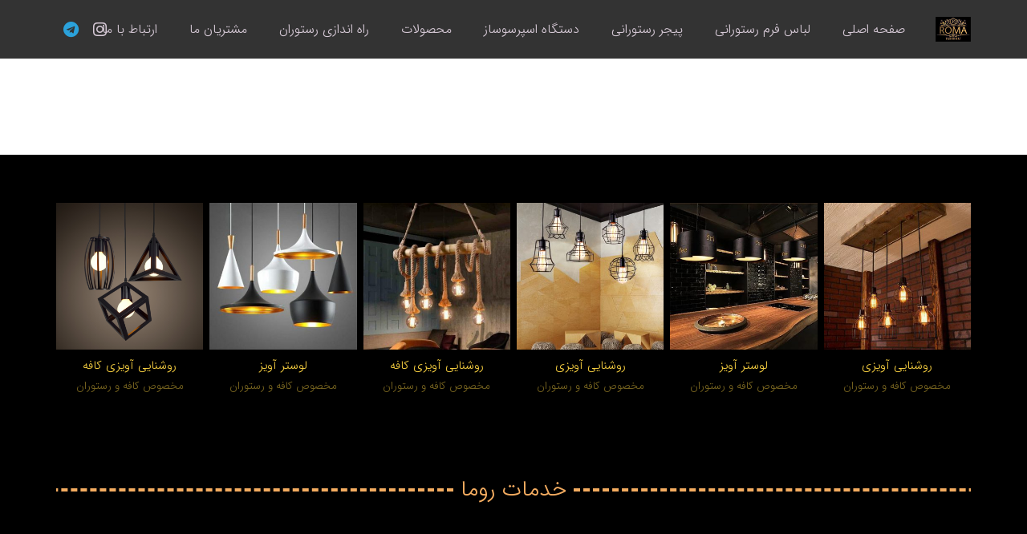

--- FILE ---
content_type: text/html; charset=UTF-8
request_url: http://tajhizatroma.com/shop/
body_size: 19100
content:
<!DOCTYPE HTML>
<html class="" dir="rtl" lang="fa-IR">
<head>
	<meta charset="UTF-8">

	<title>فروشگاه &#8211; تجهیزات رستورانی روما</title>
<meta name='robots' content='max-image-preview:large' />
	<style>img:is([sizes="auto" i], [sizes^="auto," i]) { contain-intrinsic-size: 3000px 1500px }</style>
	<link rel='dns-prefetch' href='//fonts.googleapis.com' />
<link rel="alternate" type="application/rss+xml" title="تجهیزات رستورانی روما &raquo; خوراک" href="http://tajhizatroma.com/feed/" />
<link rel="alternate" type="application/rss+xml" title="تجهیزات رستورانی روما &raquo; خوراک دیدگاه‌ها" href="http://tajhizatroma.com/comments/feed/" />
<link rel="alternate" type="text/calendar" title="تجهیزات رستورانی روما &raquo; iCal Feed" href="http://tajhizatroma.com/events/?ical=1" />
<meta name="viewport" content="width=device-width, initial-scale=1"><meta name="SKYPE_TOOLBAR" content="SKYPE_TOOLBAR_PARSER_COMPATIBLE"><meta name="theme-color" content="#f5f5f5"><meta property="og:title" content="فروشگاه"><meta property="og:type" content="website"><meta property="og:url" content="http://tajhizatroma.com/shop/"><script type="text/javascript">
/* <![CDATA[ */
window._wpemojiSettings = {"baseUrl":"https:\/\/s.w.org\/images\/core\/emoji\/16.0.1\/72x72\/","ext":".png","svgUrl":"https:\/\/s.w.org\/images\/core\/emoji\/16.0.1\/svg\/","svgExt":".svg","source":{"concatemoji":"http:\/\/tajhizatroma.com\/wp-includes\/js\/wp-emoji-release.min.js?ver=6.8.3"}};
/*! This file is auto-generated */
!function(s,n){var o,i,e;function c(e){try{var t={supportTests:e,timestamp:(new Date).valueOf()};sessionStorage.setItem(o,JSON.stringify(t))}catch(e){}}function p(e,t,n){e.clearRect(0,0,e.canvas.width,e.canvas.height),e.fillText(t,0,0);var t=new Uint32Array(e.getImageData(0,0,e.canvas.width,e.canvas.height).data),a=(e.clearRect(0,0,e.canvas.width,e.canvas.height),e.fillText(n,0,0),new Uint32Array(e.getImageData(0,0,e.canvas.width,e.canvas.height).data));return t.every(function(e,t){return e===a[t]})}function u(e,t){e.clearRect(0,0,e.canvas.width,e.canvas.height),e.fillText(t,0,0);for(var n=e.getImageData(16,16,1,1),a=0;a<n.data.length;a++)if(0!==n.data[a])return!1;return!0}function f(e,t,n,a){switch(t){case"flag":return n(e,"\ud83c\udff3\ufe0f\u200d\u26a7\ufe0f","\ud83c\udff3\ufe0f\u200b\u26a7\ufe0f")?!1:!n(e,"\ud83c\udde8\ud83c\uddf6","\ud83c\udde8\u200b\ud83c\uddf6")&&!n(e,"\ud83c\udff4\udb40\udc67\udb40\udc62\udb40\udc65\udb40\udc6e\udb40\udc67\udb40\udc7f","\ud83c\udff4\u200b\udb40\udc67\u200b\udb40\udc62\u200b\udb40\udc65\u200b\udb40\udc6e\u200b\udb40\udc67\u200b\udb40\udc7f");case"emoji":return!a(e,"\ud83e\udedf")}return!1}function g(e,t,n,a){var r="undefined"!=typeof WorkerGlobalScope&&self instanceof WorkerGlobalScope?new OffscreenCanvas(300,150):s.createElement("canvas"),o=r.getContext("2d",{willReadFrequently:!0}),i=(o.textBaseline="top",o.font="600 32px Arial",{});return e.forEach(function(e){i[e]=t(o,e,n,a)}),i}function t(e){var t=s.createElement("script");t.src=e,t.defer=!0,s.head.appendChild(t)}"undefined"!=typeof Promise&&(o="wpEmojiSettingsSupports",i=["flag","emoji"],n.supports={everything:!0,everythingExceptFlag:!0},e=new Promise(function(e){s.addEventListener("DOMContentLoaded",e,{once:!0})}),new Promise(function(t){var n=function(){try{var e=JSON.parse(sessionStorage.getItem(o));if("object"==typeof e&&"number"==typeof e.timestamp&&(new Date).valueOf()<e.timestamp+604800&&"object"==typeof e.supportTests)return e.supportTests}catch(e){}return null}();if(!n){if("undefined"!=typeof Worker&&"undefined"!=typeof OffscreenCanvas&&"undefined"!=typeof URL&&URL.createObjectURL&&"undefined"!=typeof Blob)try{var e="postMessage("+g.toString()+"("+[JSON.stringify(i),f.toString(),p.toString(),u.toString()].join(",")+"));",a=new Blob([e],{type:"text/javascript"}),r=new Worker(URL.createObjectURL(a),{name:"wpTestEmojiSupports"});return void(r.onmessage=function(e){c(n=e.data),r.terminate(),t(n)})}catch(e){}c(n=g(i,f,p,u))}t(n)}).then(function(e){for(var t in e)n.supports[t]=e[t],n.supports.everything=n.supports.everything&&n.supports[t],"flag"!==t&&(n.supports.everythingExceptFlag=n.supports.everythingExceptFlag&&n.supports[t]);n.supports.everythingExceptFlag=n.supports.everythingExceptFlag&&!n.supports.flag,n.DOMReady=!1,n.readyCallback=function(){n.DOMReady=!0}}).then(function(){return e}).then(function(){var e;n.supports.everything||(n.readyCallback(),(e=n.source||{}).concatemoji?t(e.concatemoji):e.wpemoji&&e.twemoji&&(t(e.twemoji),t(e.wpemoji)))}))}((window,document),window._wpemojiSettings);
/* ]]> */
</script>
<style id='wp-emoji-styles-inline-css' type='text/css'>

	img.wp-smiley, img.emoji {
		display: inline !important;
		border: none !important;
		box-shadow: none !important;
		height: 1em !important;
		width: 1em !important;
		margin: 0 0.07em !important;
		vertical-align: -0.1em !important;
		background: none !important;
		padding: 0 !important;
	}
</style>
<link rel='stylesheet' id='wp-block-library-rtl-css' href='http://tajhizatroma.com/wp-includes/css/dist/block-library/style-rtl.min.css?ver=6.8.3' type='text/css' media='all' />
<style id='classic-theme-styles-inline-css' type='text/css'>
/*! This file is auto-generated */
.wp-block-button__link{color:#fff;background-color:#32373c;border-radius:9999px;box-shadow:none;text-decoration:none;padding:calc(.667em + 2px) calc(1.333em + 2px);font-size:1.125em}.wp-block-file__button{background:#32373c;color:#fff;text-decoration:none}
</style>
<style id='global-styles-inline-css' type='text/css'>
:root{--wp--preset--aspect-ratio--square: 1;--wp--preset--aspect-ratio--4-3: 4/3;--wp--preset--aspect-ratio--3-4: 3/4;--wp--preset--aspect-ratio--3-2: 3/2;--wp--preset--aspect-ratio--2-3: 2/3;--wp--preset--aspect-ratio--16-9: 16/9;--wp--preset--aspect-ratio--9-16: 9/16;--wp--preset--color--black: #000000;--wp--preset--color--cyan-bluish-gray: #abb8c3;--wp--preset--color--white: #ffffff;--wp--preset--color--pale-pink: #f78da7;--wp--preset--color--vivid-red: #cf2e2e;--wp--preset--color--luminous-vivid-orange: #ff6900;--wp--preset--color--luminous-vivid-amber: #fcb900;--wp--preset--color--light-green-cyan: #7bdcb5;--wp--preset--color--vivid-green-cyan: #00d084;--wp--preset--color--pale-cyan-blue: #8ed1fc;--wp--preset--color--vivid-cyan-blue: #0693e3;--wp--preset--color--vivid-purple: #9b51e0;--wp--preset--gradient--vivid-cyan-blue-to-vivid-purple: linear-gradient(135deg,rgba(6,147,227,1) 0%,rgb(155,81,224) 100%);--wp--preset--gradient--light-green-cyan-to-vivid-green-cyan: linear-gradient(135deg,rgb(122,220,180) 0%,rgb(0,208,130) 100%);--wp--preset--gradient--luminous-vivid-amber-to-luminous-vivid-orange: linear-gradient(135deg,rgba(252,185,0,1) 0%,rgba(255,105,0,1) 100%);--wp--preset--gradient--luminous-vivid-orange-to-vivid-red: linear-gradient(135deg,rgba(255,105,0,1) 0%,rgb(207,46,46) 100%);--wp--preset--gradient--very-light-gray-to-cyan-bluish-gray: linear-gradient(135deg,rgb(238,238,238) 0%,rgb(169,184,195) 100%);--wp--preset--gradient--cool-to-warm-spectrum: linear-gradient(135deg,rgb(74,234,220) 0%,rgb(151,120,209) 20%,rgb(207,42,186) 40%,rgb(238,44,130) 60%,rgb(251,105,98) 80%,rgb(254,248,76) 100%);--wp--preset--gradient--blush-light-purple: linear-gradient(135deg,rgb(255,206,236) 0%,rgb(152,150,240) 100%);--wp--preset--gradient--blush-bordeaux: linear-gradient(135deg,rgb(254,205,165) 0%,rgb(254,45,45) 50%,rgb(107,0,62) 100%);--wp--preset--gradient--luminous-dusk: linear-gradient(135deg,rgb(255,203,112) 0%,rgb(199,81,192) 50%,rgb(65,88,208) 100%);--wp--preset--gradient--pale-ocean: linear-gradient(135deg,rgb(255,245,203) 0%,rgb(182,227,212) 50%,rgb(51,167,181) 100%);--wp--preset--gradient--electric-grass: linear-gradient(135deg,rgb(202,248,128) 0%,rgb(113,206,126) 100%);--wp--preset--gradient--midnight: linear-gradient(135deg,rgb(2,3,129) 0%,rgb(40,116,252) 100%);--wp--preset--font-size--small: 13px;--wp--preset--font-size--medium: 20px;--wp--preset--font-size--large: 36px;--wp--preset--font-size--x-large: 42px;--wp--preset--spacing--20: 0.44rem;--wp--preset--spacing--30: 0.67rem;--wp--preset--spacing--40: 1rem;--wp--preset--spacing--50: 1.5rem;--wp--preset--spacing--60: 2.25rem;--wp--preset--spacing--70: 3.38rem;--wp--preset--spacing--80: 5.06rem;--wp--preset--shadow--natural: 6px 6px 9px rgba(0, 0, 0, 0.2);--wp--preset--shadow--deep: 12px 12px 50px rgba(0, 0, 0, 0.4);--wp--preset--shadow--sharp: 6px 6px 0px rgba(0, 0, 0, 0.2);--wp--preset--shadow--outlined: 6px 6px 0px -3px rgba(255, 255, 255, 1), 6px 6px rgba(0, 0, 0, 1);--wp--preset--shadow--crisp: 6px 6px 0px rgba(0, 0, 0, 1);}:where(.is-layout-flex){gap: 0.5em;}:where(.is-layout-grid){gap: 0.5em;}body .is-layout-flex{display: flex;}.is-layout-flex{flex-wrap: wrap;align-items: center;}.is-layout-flex > :is(*, div){margin: 0;}body .is-layout-grid{display: grid;}.is-layout-grid > :is(*, div){margin: 0;}:where(.wp-block-columns.is-layout-flex){gap: 2em;}:where(.wp-block-columns.is-layout-grid){gap: 2em;}:where(.wp-block-post-template.is-layout-flex){gap: 1.25em;}:where(.wp-block-post-template.is-layout-grid){gap: 1.25em;}.has-black-color{color: var(--wp--preset--color--black) !important;}.has-cyan-bluish-gray-color{color: var(--wp--preset--color--cyan-bluish-gray) !important;}.has-white-color{color: var(--wp--preset--color--white) !important;}.has-pale-pink-color{color: var(--wp--preset--color--pale-pink) !important;}.has-vivid-red-color{color: var(--wp--preset--color--vivid-red) !important;}.has-luminous-vivid-orange-color{color: var(--wp--preset--color--luminous-vivid-orange) !important;}.has-luminous-vivid-amber-color{color: var(--wp--preset--color--luminous-vivid-amber) !important;}.has-light-green-cyan-color{color: var(--wp--preset--color--light-green-cyan) !important;}.has-vivid-green-cyan-color{color: var(--wp--preset--color--vivid-green-cyan) !important;}.has-pale-cyan-blue-color{color: var(--wp--preset--color--pale-cyan-blue) !important;}.has-vivid-cyan-blue-color{color: var(--wp--preset--color--vivid-cyan-blue) !important;}.has-vivid-purple-color{color: var(--wp--preset--color--vivid-purple) !important;}.has-black-background-color{background-color: var(--wp--preset--color--black) !important;}.has-cyan-bluish-gray-background-color{background-color: var(--wp--preset--color--cyan-bluish-gray) !important;}.has-white-background-color{background-color: var(--wp--preset--color--white) !important;}.has-pale-pink-background-color{background-color: var(--wp--preset--color--pale-pink) !important;}.has-vivid-red-background-color{background-color: var(--wp--preset--color--vivid-red) !important;}.has-luminous-vivid-orange-background-color{background-color: var(--wp--preset--color--luminous-vivid-orange) !important;}.has-luminous-vivid-amber-background-color{background-color: var(--wp--preset--color--luminous-vivid-amber) !important;}.has-light-green-cyan-background-color{background-color: var(--wp--preset--color--light-green-cyan) !important;}.has-vivid-green-cyan-background-color{background-color: var(--wp--preset--color--vivid-green-cyan) !important;}.has-pale-cyan-blue-background-color{background-color: var(--wp--preset--color--pale-cyan-blue) !important;}.has-vivid-cyan-blue-background-color{background-color: var(--wp--preset--color--vivid-cyan-blue) !important;}.has-vivid-purple-background-color{background-color: var(--wp--preset--color--vivid-purple) !important;}.has-black-border-color{border-color: var(--wp--preset--color--black) !important;}.has-cyan-bluish-gray-border-color{border-color: var(--wp--preset--color--cyan-bluish-gray) !important;}.has-white-border-color{border-color: var(--wp--preset--color--white) !important;}.has-pale-pink-border-color{border-color: var(--wp--preset--color--pale-pink) !important;}.has-vivid-red-border-color{border-color: var(--wp--preset--color--vivid-red) !important;}.has-luminous-vivid-orange-border-color{border-color: var(--wp--preset--color--luminous-vivid-orange) !important;}.has-luminous-vivid-amber-border-color{border-color: var(--wp--preset--color--luminous-vivid-amber) !important;}.has-light-green-cyan-border-color{border-color: var(--wp--preset--color--light-green-cyan) !important;}.has-vivid-green-cyan-border-color{border-color: var(--wp--preset--color--vivid-green-cyan) !important;}.has-pale-cyan-blue-border-color{border-color: var(--wp--preset--color--pale-cyan-blue) !important;}.has-vivid-cyan-blue-border-color{border-color: var(--wp--preset--color--vivid-cyan-blue) !important;}.has-vivid-purple-border-color{border-color: var(--wp--preset--color--vivid-purple) !important;}.has-vivid-cyan-blue-to-vivid-purple-gradient-background{background: var(--wp--preset--gradient--vivid-cyan-blue-to-vivid-purple) !important;}.has-light-green-cyan-to-vivid-green-cyan-gradient-background{background: var(--wp--preset--gradient--light-green-cyan-to-vivid-green-cyan) !important;}.has-luminous-vivid-amber-to-luminous-vivid-orange-gradient-background{background: var(--wp--preset--gradient--luminous-vivid-amber-to-luminous-vivid-orange) !important;}.has-luminous-vivid-orange-to-vivid-red-gradient-background{background: var(--wp--preset--gradient--luminous-vivid-orange-to-vivid-red) !important;}.has-very-light-gray-to-cyan-bluish-gray-gradient-background{background: var(--wp--preset--gradient--very-light-gray-to-cyan-bluish-gray) !important;}.has-cool-to-warm-spectrum-gradient-background{background: var(--wp--preset--gradient--cool-to-warm-spectrum) !important;}.has-blush-light-purple-gradient-background{background: var(--wp--preset--gradient--blush-light-purple) !important;}.has-blush-bordeaux-gradient-background{background: var(--wp--preset--gradient--blush-bordeaux) !important;}.has-luminous-dusk-gradient-background{background: var(--wp--preset--gradient--luminous-dusk) !important;}.has-pale-ocean-gradient-background{background: var(--wp--preset--gradient--pale-ocean) !important;}.has-electric-grass-gradient-background{background: var(--wp--preset--gradient--electric-grass) !important;}.has-midnight-gradient-background{background: var(--wp--preset--gradient--midnight) !important;}.has-small-font-size{font-size: var(--wp--preset--font-size--small) !important;}.has-medium-font-size{font-size: var(--wp--preset--font-size--medium) !important;}.has-large-font-size{font-size: var(--wp--preset--font-size--large) !important;}.has-x-large-font-size{font-size: var(--wp--preset--font-size--x-large) !important;}
:where(.wp-block-post-template.is-layout-flex){gap: 1.25em;}:where(.wp-block-post-template.is-layout-grid){gap: 1.25em;}
:where(.wp-block-columns.is-layout-flex){gap: 2em;}:where(.wp-block-columns.is-layout-grid){gap: 2em;}
:root :where(.wp-block-pullquote){font-size: 1.5em;line-height: 1.6;}
</style>
<link rel='stylesheet' id='contact-form-7-css' href='http://tajhizatroma.com/wp-content/plugins/contact-form-7/includes/css/styles.css?ver=6.1.2' type='text/css' media='all' />
<link rel='stylesheet' id='contact-form-7-rtl-css' href='http://tajhizatroma.com/wp-content/plugins/contact-form-7/includes/css/styles-rtl.css?ver=6.1.2' type='text/css' media='all' />
<link rel='stylesheet' id='rs-plugin-settings-css' href='http://tajhizatroma.com/wp-content/plugins/revslider/public/assets/css/settings.css?ver=5.4.7.4' type='text/css' media='all' />
<style id='rs-plugin-settings-inline-css' type='text/css'>
#rs-demo-id {}
</style>
<link rel='stylesheet' id='us-fonts-css' href='https://fonts.googleapis.com/css?family=Open+Sans%3A400%2C700&#038;subset=latin&#038;ver=6.8.3' type='text/css' media='all' />
<link rel='stylesheet' id='us-style-css' href='http://tajhizatroma.com/wp-content/themes/Impreza/css/style.min.css?ver=5.5.3' type='text/css' media='all' />
<link rel='stylesheet' id='us-rtl-css' href='http://tajhizatroma.com/wp-content/themes/Impreza/css/rtl.min.css?ver=5.5.3' type='text/css' media='all' />
<link rel='stylesheet' id='us-responsive-css' href='http://tajhizatroma.com/wp-content/themes/Impreza/css/responsive.min.css?ver=5.5.3' type='text/css' media='all' />
<link rel='stylesheet' id='bsf-Defaults-css' href='http://tajhizatroma.com/wp-content/uploads/smile_fonts/Defaults/Defaults.css?ver=6.8.3' type='text/css' media='all' />
<link rel='stylesheet' id='ultimate-style-css' href='http://tajhizatroma.com/wp-content/plugins/Ultimate_VC_Addons/assets/min-css/style-rtl.min.css?ver=3.16.26' type='text/css' media='all' />
<script type="text/javascript" src="http://tajhizatroma.com/wp-includes/js/jquery/jquery.min.js?ver=3.7.1" id="jquery-core-js"></script>
<script type="text/javascript" src="http://tajhizatroma.com/wp-content/plugins/revslider/public/assets/js/jquery.themepunch.tools.min.js?ver=5.4.7.4" id="tp-tools-js"></script>
<script type="text/javascript" src="http://tajhizatroma.com/wp-content/plugins/revslider/public/assets/js/jquery.themepunch.revolution.min.js?ver=5.4.7.4" id="revmin-js"></script>
<script type="text/javascript" src="http://tajhizatroma.com/wp-content/plugins/Ultimate_VC_Addons/assets/min-js/ultimate-params.min.js?ver=3.16.26" id="ultimate-vc-params-js"></script>
<link rel="https://api.w.org/" href="http://tajhizatroma.com/wp-json/" /><link rel="alternate" title="JSON" type="application/json" href="http://tajhizatroma.com/wp-json/wp/v2/pages/7380" /><link rel="EditURI" type="application/rsd+xml" title="RSD" href="http://tajhizatroma.com/xmlrpc.php?rsd" />
<meta name="generator" content="WordPress 6.8.3" />
<link rel="canonical" href="http://tajhizatroma.com/shop/" />
<link rel='shortlink' href='http://tajhizatroma.com/?p=7380' />
<link rel="alternate" title="oEmbed (JSON)" type="application/json+oembed" href="http://tajhizatroma.com/wp-json/oembed/1.0/embed?url=http%3A%2F%2Ftajhizatroma.com%2Fshop%2F" />
<link rel="alternate" title="oEmbed (XML)" type="text/xml+oembed" href="http://tajhizatroma.com/wp-json/oembed/1.0/embed?url=http%3A%2F%2Ftajhizatroma.com%2Fshop%2F&#038;format=xml" />
<meta name="tec-api-version" content="v1"><meta name="tec-api-origin" content="http://tajhizatroma.com"><link rel="alternate" href="http://tajhizatroma.com/wp-json/tribe/events/v1/" /><!-- Analytics by WP Statistics - https://wp-statistics.com -->
<script>
	if ( ! /Android|webOS|iPhone|iPad|iPod|BlackBerry|IEMobile|Opera Mini/i.test(navigator.userAgent)) {
		var root = document.getElementsByTagName( 'html' )[0]
		root.className += " no-touch";
	}
</script>
<meta name="generator" content="Powered by WPBakery Page Builder - drag and drop page builder for WordPress."/>
<!--[if lte IE 9]><link rel="stylesheet" type="text/css" href="http://tajhizatroma.com/wp-content/plugins/js_composer/assets/css/vc_lte_ie9.min.css" media="screen"><![endif]--><meta name="generator" content="Powered by Slider Revolution 5.4.7.4 - responsive, Mobile-Friendly Slider Plugin for WordPress with comfortable drag and drop interface." />
<link rel="icon" href="http://tajhizatroma.com/wp-content/uploads/2018/12/cropped-7-32x32.jpg" sizes="32x32" />
<link rel="icon" href="http://tajhizatroma.com/wp-content/uploads/2018/12/cropped-7-192x192.jpg" sizes="192x192" />
<link rel="apple-touch-icon" href="http://tajhizatroma.com/wp-content/uploads/2018/12/cropped-7-180x180.jpg" />
<meta name="msapplication-TileImage" content="http://tajhizatroma.com/wp-content/uploads/2018/12/cropped-7-270x270.jpg" />
<script type="text/javascript">function setREVStartSize(e){									
						try{ e.c=jQuery(e.c);var i=jQuery(window).width(),t=9999,r=0,n=0,l=0,f=0,s=0,h=0;
							if(e.responsiveLevels&&(jQuery.each(e.responsiveLevels,function(e,f){f>i&&(t=r=f,l=e),i>f&&f>r&&(r=f,n=e)}),t>r&&(l=n)),f=e.gridheight[l]||e.gridheight[0]||e.gridheight,s=e.gridwidth[l]||e.gridwidth[0]||e.gridwidth,h=i/s,h=h>1?1:h,f=Math.round(h*f),"fullscreen"==e.sliderLayout){var u=(e.c.width(),jQuery(window).height());if(void 0!=e.fullScreenOffsetContainer){var c=e.fullScreenOffsetContainer.split(",");if (c) jQuery.each(c,function(e,i){u=jQuery(i).length>0?u-jQuery(i).outerHeight(!0):u}),e.fullScreenOffset.split("%").length>1&&void 0!=e.fullScreenOffset&&e.fullScreenOffset.length>0?u-=jQuery(window).height()*parseInt(e.fullScreenOffset,0)/100:void 0!=e.fullScreenOffset&&e.fullScreenOffset.length>0&&(u-=parseInt(e.fullScreenOffset,0))}f=u}else void 0!=e.minHeight&&f<e.minHeight&&(f=e.minHeight);e.c.closest(".rev_slider_wrapper").css({height:f})					
						}catch(d){console.log("Failure at Presize of Slider:"+d)}						
					};</script>
<noscript><style type="text/css"> .wpb_animate_when_almost_visible { opacity: 1; }</style></noscript>
			<style id="us-theme-options-css">@font-face{font-family:'Font Awesome 5 Brands';font-style:normal;font-weight:normal;src:url("http://tajhizatroma.com/wp-content/themes/Impreza/fonts/fa-brands-400.woff2") format("woff2"),url("http://tajhizatroma.com/wp-content/themes/Impreza/fonts/fa-brands-400.woff") format("woff")}.fab{font-family:'Font Awesome 5 Brands'}@font-face{font-family:'fontawesome';font-style:normal;font-weight:300;src:url("http://tajhizatroma.com/wp-content/themes/Impreza/fonts/fa-light-300.woff2") format("woff2"),url("http://tajhizatroma.com/wp-content/themes/Impreza/fonts/fa-light-300.woff") format("woff")}.fal{font-family:'fontawesome';font-weight:300}@font-face{font-family:'fontawesome';font-style:normal;font-weight:400;src:url("http://tajhizatroma.com/wp-content/themes/Impreza/fonts/fa-regular-400.woff2") format("woff2"),url("http://tajhizatroma.com/wp-content/themes/Impreza/fonts/fa-regular-400.woff") format("woff")}.far{font-family:'fontawesome';font-weight:400}@font-face{font-family:'fontawesome';font-style:normal;font-weight:900;src:url("http://tajhizatroma.com/wp-content/themes/Impreza/fonts/fa-solid-900.woff2") format("woff2"),url("http://tajhizatroma.com/wp-content/themes/Impreza/fonts/fa-solid-900.woff") format("woff")}.fa,.fas{font-family:'fontawesome';font-weight:900}.style_phone6-1>div{background-image:url(http://tajhizatroma.com/wp-content/themes/Impreza/framework/img/phone-6-black-real.png)}.style_phone6-2>div{background-image:url(http://tajhizatroma.com/wp-content/themes/Impreza/framework/img/phone-6-white-real.png)}.style_phone6-3>div{background-image:url(http://tajhizatroma.com/wp-content/themes/Impreza/framework/img/phone-6-black-flat.png)}.style_phone6-4>div{background-image:url(http://tajhizatroma.com/wp-content/themes/Impreza/framework/img/phone-6-white-flat.png)}html,.l-header .widget{font-family:'Open Sans', sans-serif;font-weight:400;font-size:15px;line-height:25px}h1, h2, h3, h4, h5, h6{}h1{font-size:40px;line-height:1.4;font-weight:400;letter-spacing:0em}h2{font-size:34px;line-height:1.4;font-weight:400;letter-spacing:0em}h3{font-size:28px;line-height:1.4;font-weight:400;letter-spacing:0em}h4,.widgettitle,.comment-reply-title{font-size:24px;line-height:1.4;font-weight:400;letter-spacing:0em}h5{font-size:20px;line-height:1.4;font-weight:400;letter-spacing:0em}h6{font-size:18px;line-height:1.4;font-weight:400;letter-spacing:0em}@media (max-width:767px){html{font-size:15px;line-height:25px}h1{font-size:30px}h1.vc_custom_heading{font-size:30px !important}h2{font-size:26px}h2.vc_custom_heading{font-size:26px !important}h3{font-size:24px}h3.vc_custom_heading{font-size:24px !important}h4,.widgettitle,.comment-reply-title{font-size:22px}h4.vc_custom_heading{font-size:22px !important}h5{font-size:20px}h5.vc_custom_heading{font-size:20px !important}h6{font-size:18px}h6.vc_custom_heading{font-size:18px !important}}body,.l-header.pos_fixed{min-width:1300px}.l-canvas.type_boxed,.l-canvas.type_boxed .l-subheader,.l-canvas.type_boxed .l-section.type_sticky,.l-canvas.type_boxed~.l-footer{max-width:1300px}.l-subheader-h,.l-main-h,.l-section-h,.w-tabs-section-content-h,.w-blogpost-body{max-width:1140px}@media (max-width:1290px){.l-section:not(.width_full) .owl-nav{display:none}}@media (max-width:1340px){.l-section:not(.width_full) .w-grid .owl-nav{display:none}}.l-sidebar{width:25%}.l-content{width:70%}@media (max-width:767px){.g-cols>div:not([class*=" vc_col-"]){width:100%;margin:0 0 1rem}.g-cols.type_boxes>div,.g-cols>div:last-child,.g-cols>div.has-fill{margin-bottom:0}.vc_wp_custommenu.layout_hor,.align_center_xs,.align_center_xs .w-socials{text-align:center}}.l-body .cl-btn,.tribe-events-button,input[type="submit"]{border-radius:0.3em;color:#ffffff;font-weight:400;padding:0.8em 1.8em;background-color:#e95095;border-color:transparent}.l-body .cl-btn:before,.tribe-events-button:before,input[type="submit"]{border-width:2px}.no-touch .l-body .cl-btn:hover,.no-touch .tribe-events-button:hover,.no-touch input[type="submit"]:hover{color:#ffffff!important;background-color:#7049ba;border-color:transparent}.us-btn-style_1{color:#ffffff!important;font-weight:400;font-style:normal;text-transform:none;letter-spacing:0em;border-radius:0.3em;padding:0.8em 1.8em;background-color:#e95095;border-color:transparent;box-shadow:none}.us-btn-style_1:before{border-width:2px}.no-touch .us-btn-style_1:hover{color:#ffffff!important;background-color:#7049ba;border-color:transparent}.us-btn-style_1{overflow:hidden}.us-btn-style_1>*{position:relative;z-index:1}.no-touch .us-btn-style_1:hover{background-color:#e95095 !important}.no-touch .us-btn-style_1:after{content:'';position:absolute;top:0;left:0;right:0;height:0;transition:height 0.3s;background-color:#7049ba}.no-touch .us-btn-style_1:hover:after{height:100%}.us-btn-style_2{color:#666!important;font-weight:400;font-style:normal;text-transform:none;letter-spacing:0em;border-radius:0.3em;padding:0.8em 1.8em;background-color:#e8e8e8;border-color:transparent;box-shadow:none}.us-btn-style_2:before{border-width:2px}.no-touch .us-btn-style_2:hover{color:#666!important;background-color:rgba(0,0,0,0.05);border-color:transparent}.us-btn-style_2{overflow:hidden}.us-btn-style_2>*{position:relative;z-index:1}.no-touch .us-btn-style_2:hover{background-color:#e8e8e8 !important}.no-touch .us-btn-style_2:after{content:'';position:absolute;top:0;left:0;right:0;height:0;transition:height 0.3s;background-color:rgba(0,0,0,0.05)}.no-touch .us-btn-style_2:hover:after{height:100%}.us-btn-style_3{color:#333333!important;font-weight:400;font-style:normal;text-transform:none;letter-spacing:0em;border-radius:0.3em;padding:0.8em 1.8em;background-color:#ffffff;border-color:transparent;box-shadow:none}.us-btn-style_3:before{border-width:2px}.no-touch .us-btn-style_3:hover{color:#333333!important;background-color:rgba(0,0,0,0.08);border-color:transparent}.us-btn-style_3{overflow:hidden}.us-btn-style_3>*{position:relative;z-index:1}.no-touch .us-btn-style_3:hover{background-color:#ffffff !important}.no-touch .us-btn-style_3:after{content:'';position:absolute;top:0;left:0;right:0;height:0;transition:height 0.3s;background-color:rgba(0,0,0,0.08)}.no-touch .us-btn-style_3:hover:after{height:100%}.us-btn-style_4{color:#ffffff!important;font-weight:400;font-style:normal;text-transform:none;letter-spacing:0em;border-radius:0.3em;padding:0.8em 1.8em;background-color:#e95095;border-color:transparent;box-shadow:none}.us-btn-style_4:before{border-width:2px}.no-touch .us-btn-style_4:hover{color:#ffffff!important;background-color:rgba(0,0,0,0.15);border-color:transparent}.us-btn-style_4{overflow:hidden}.us-btn-style_4>*{position:relative;z-index:1}.no-touch .us-btn-style_4:hover{background-color:#e95095 !important}.no-touch .us-btn-style_4:after{content:'';position:absolute;top:0;left:0;right:0;height:0;transition:height 0.3s;background-color:rgba(0,0,0,0.15)}.no-touch .us-btn-style_4:hover:after{height:100%}.us-btn-style_5{color:#e95095!important;font-weight:400;font-style:normal;text-transform:none;letter-spacing:0em;border-radius:0.3em;padding:0.8em 1.8em;background-color:transparent;border-color:#e95095;box-shadow:none}.us-btn-style_5:before{border-width:2px}.no-touch .us-btn-style_5:hover{color:#ffffff!important;background-color:#e95095;border-color:#e95095}.us-btn-style_5{overflow:hidden}.us-btn-style_5>*{position:relative;z-index:1}.no-touch .us-btn-style_5:hover{background-color:transparent !important}.no-touch .us-btn-style_5:after{content:'';position:absolute;top:0;left:0;right:0;height:0;transition:height 0.3s;background-color:#e95095}.no-touch .us-btn-style_5:hover:after{height:100%}.us-btn-style_6{color:#ffffff!important;font-weight:400;font-style:normal;text-transform:none;letter-spacing:0em;border-radius:0.3em;padding:0.8em 1.8em;background-color:#7049ba;border-color:transparent;box-shadow:none}.us-btn-style_6:before{border-width:2px}.no-touch .us-btn-style_6:hover{color:#ffffff!important;background-color:rgba(0,0,0,0.15);border-color:transparent}.us-btn-style_6{overflow:hidden}.us-btn-style_6>*{position:relative;z-index:1}.no-touch .us-btn-style_6:hover{background-color:#7049ba !important}.no-touch .us-btn-style_6:after{content:'';position:absolute;top:0;left:0;right:0;height:0;transition:height 0.3s;background-color:rgba(0,0,0,0.15)}.no-touch .us-btn-style_6:hover:after{height:100%}.us-btn-style_7{color:#ffffff!important;font-weight:400;font-style:normal;text-transform:none;letter-spacing:0em;border-radius:0.3em;padding:0.8em 1.8em;background-color:transparent;border-color:#ffffff;box-shadow:none}.us-btn-style_7:before{border-width:2px}.no-touch .us-btn-style_7:hover{color:#333333!important;background-color:#ffffff;border-color:#ffffff}.us-btn-style_7{overflow:hidden}.us-btn-style_7>*{position:relative;z-index:1}.no-touch .us-btn-style_7:hover{background-color:transparent !important}.no-touch .us-btn-style_7:after{content:'';position:absolute;top:0;left:0;right:0;height:0;transition:height 0.3s;background-color:#ffffff}.no-touch .us-btn-style_7:hover:after{height:100%}.us-btn-style_8{color:#ffffff!important;font-weight:400;font-style:normal;text-transform:none;letter-spacing:0em;border-radius:0.3em;padding:0.8em 1.8em;background-color:#6a4530;border-color:transparent;box-shadow:none}.us-btn-style_8:before{border-width:2px}.no-touch .us-btn-style_8:hover{color:#ffffff!important;background-color:rgba(0,0,0,0.15);border-color:transparent}.us-btn-style_8{overflow:hidden}.us-btn-style_8>*{position:relative;z-index:1}.no-touch .us-btn-style_8:hover{background-color:#6a4530 !important}.no-touch .us-btn-style_8:after{content:'';position:absolute;top:0;left:0;right:0;height:0;transition:height 0.3s;background-color:rgba(0,0,0,0.15)}.no-touch .us-btn-style_8:hover:after{height:100%}.us-btn-style_9{color:#ffe2bf!important;font-weight:400;font-style:normal;text-transform:none;letter-spacing:0em;border-radius:0.3em;padding:0.8em 1.8em;background-color:transparent;border-color:#ffe2bf;box-shadow:none}.us-btn-style_9:before{border-width:2px}.no-touch .us-btn-style_9:hover{color:#65584c!important;background-color:#ffe2bf;border-color:#ffe2bf}.us-btn-style_9{overflow:hidden}.us-btn-style_9>*{position:relative;z-index:1}.no-touch .us-btn-style_9:hover{background-color:transparent !important}.no-touch .us-btn-style_9:after{content:'';position:absolute;top:0;left:0;right:0;height:0;transition:height 0.3s;background-color:#ffe2bf}.no-touch .us-btn-style_9:hover:after{height:100%}.us-btn-style_10{color:#fff!important;font-weight:400;font-style:normal;text-transform:none;letter-spacing:0em;border-radius:0.3em;padding:0.8em 1.8em;background-color:#666;border-color:transparent;box-shadow:none}.us-btn-style_10:before{border-width:2px}.no-touch .us-btn-style_10:hover{color:#fff!important;background-color:rgba(0,0,0,0.15);border-color:transparent}.us-btn-style_10{overflow:hidden}.us-btn-style_10>*{position:relative;z-index:1}.no-touch .us-btn-style_10:hover{background-color:#666 !important}.no-touch .us-btn-style_10:after{content:'';position:absolute;top:0;left:0;right:0;height:0;transition:height 0.3s;background-color:rgba(0,0,0,0.15)}.no-touch .us-btn-style_10:hover:after{height:100%}.us-btn-style_11{color:#7049ba!important;font-weight:400;font-style:normal;text-transform:none;letter-spacing:0em;border-radius:0.3em;padding:0.8em 1.8em;background-color:transparent;border-color:#7049ba;box-shadow:none}.us-btn-style_11:before{border-width:2px}.no-touch .us-btn-style_11:hover{color:#ffffff!important;background-color:#7049ba;border-color:#7049ba}.us-btn-style_11{overflow:hidden}.us-btn-style_11>*{position:relative;z-index:1}.no-touch .us-btn-style_11:hover{background-color:transparent !important}.no-touch .us-btn-style_11:after{content:'';position:absolute;top:0;left:0;right:0;height:0;transition:height 0.3s;background-color:#7049ba}.no-touch .us-btn-style_11:hover:after{height:100%}.us-btn-style_12{color:#666!important;font-weight:400;font-style:normal;text-transform:none;letter-spacing:0em;border-radius:0.3em;padding:0.8em 1.8em;background-color:transparent;border-color:#666;box-shadow:none}.us-btn-style_12:before{border-width:2px}.no-touch .us-btn-style_12:hover{color:#fff!important;background-color:#666;border-color:#666}.us-btn-style_12{overflow:hidden}.us-btn-style_12>*{position:relative;z-index:1}.no-touch .us-btn-style_12:hover{background-color:transparent !important}.no-touch .us-btn-style_12:after{content:'';position:absolute;top:0;left:0;right:0;height:0;transition:height 0.3s;background-color:#666}.no-touch .us-btn-style_12:hover:after{height:100%}.us-btn-style_13{color:#666!important;font-weight:400;font-style:normal;text-transform:none;letter-spacing:0em;border-radius:0.3em;padding:0.8em 1.8em;background-color:transparent;border-color:#e8e8e8;box-shadow:none}.us-btn-style_13:before{border-width:2px}.no-touch .us-btn-style_13:hover{color:#666!important;background-color:#e8e8e8;border-color:#e8e8e8}.us-btn-style_13{overflow:hidden}.us-btn-style_13>*{position:relative;z-index:1}.no-touch .us-btn-style_13:hover{background-color:transparent !important}.no-touch .us-btn-style_13:after{content:'';position:absolute;top:0;left:0;right:0;height:0;transition:height 0.3s;background-color:#e8e8e8}.no-touch .us-btn-style_13:hover:after{height:100%}.us-btn-style_14{color:#ffffff!important;font-weight:400;font-style:normal;text-transform:none;letter-spacing:0em;border-radius:0.3em;padding:0.8em 1.8em;background-color:#ff6b77;border-color:transparent;box-shadow:none}.us-btn-style_14:before{border-width:2px}.no-touch .us-btn-style_14:hover{color:#ffffff!important;background-color:rgba(0,0,0,0.15);border-color:transparent}.us-btn-style_14{overflow:hidden}.us-btn-style_14>*{position:relative;z-index:1}.no-touch .us-btn-style_14:hover{background-color:#ff6b77 !important}.no-touch .us-btn-style_14:after{content:'';position:absolute;top:0;left:0;right:0;height:0;transition:height 0.3s;background-color:rgba(0,0,0,0.15)}.no-touch .us-btn-style_14:hover:after{height:100%}.us-btn-style_15{color:#ffffff!important;font-weight:400;font-style:normal;text-transform:none;letter-spacing:0em;border-radius:0.3em;padding:0.8em 1.8em;background-color:#5ac8ed;border-color:transparent;box-shadow:none}.us-btn-style_15:before{border-width:2px}.no-touch .us-btn-style_15:hover{color:#ffffff!important;background-color:rgba(0,0,0,0.15);border-color:transparent}.us-btn-style_15{overflow:hidden}.us-btn-style_15>*{position:relative;z-index:1}.no-touch .us-btn-style_15:hover{background-color:#5ac8ed !important}.no-touch .us-btn-style_15:after{content:'';position:absolute;top:0;left:0;right:0;height:0;transition:height 0.3s;background-color:rgba(0,0,0,0.15)}.no-touch .us-btn-style_15:hover:after{height:100%}.us-btn-style_16{color:#ffffff!important;font-weight:400;font-style:normal;text-transform:none;letter-spacing:0em;border-radius:0.3em;padding:0.8em 1.8em;background-color:#59ba41;border-color:transparent;box-shadow:none}.us-btn-style_16:before{border-width:2px}.no-touch .us-btn-style_16:hover{color:#ffffff!important;background-color:rgba(0,0,0,0.15);border-color:transparent}.us-btn-style_16{overflow:hidden}.us-btn-style_16>*{position:relative;z-index:1}.no-touch .us-btn-style_16:hover{background-color:#59ba41 !important}.no-touch .us-btn-style_16:after{content:'';position:absolute;top:0;left:0;right:0;height:0;transition:height 0.3s;background-color:rgba(0,0,0,0.15)}.no-touch .us-btn-style_16:hover:after{height:100%}.us-btn-style_17{color:#ffffff!important;font-weight:400;font-style:normal;text-transform:none;letter-spacing:0em;border-radius:0.3em;padding:0.8em 1.8em;background-color:#fac000;border-color:transparent;box-shadow:none}.us-btn-style_17:before{border-width:2px}.no-touch .us-btn-style_17:hover{color:#ffffff!important;background-color:rgba(0,0,0,0.15);border-color:transparent}.us-btn-style_17{overflow:hidden}.us-btn-style_17>*{position:relative;z-index:1}.no-touch .us-btn-style_17:hover{background-color:#fac000 !important}.no-touch .us-btn-style_17:after{content:'';position:absolute;top:0;left:0;right:0;height:0;transition:height 0.3s;background-color:rgba(0,0,0,0.15)}.no-touch .us-btn-style_17:hover:after{height:100%}.us-btn-style_18{color:#ffffff!important;font-weight:400;font-style:normal;text-transform:none;letter-spacing:0em;border-radius:0.3em;padding:0.8em 1.8em;background-color:#8560a8;border-color:transparent;box-shadow:none}.us-btn-style_18:before{border-width:2px}.no-touch .us-btn-style_18:hover{color:#ffffff!important;background-color:rgba(0,0,0,0.15);border-color:transparent}.us-btn-style_18{overflow:hidden}.us-btn-style_18>*{position:relative;z-index:1}.no-touch .us-btn-style_18:hover{background-color:#8560a8 !important}.no-touch .us-btn-style_18:after{content:'';position:absolute;top:0;left:0;right:0;height:0;transition:height 0.3s;background-color:rgba(0,0,0,0.15)}.no-touch .us-btn-style_18:hover:after{height:100%}.us-btn-style_19{color:#ffffff!important;font-weight:400;font-style:normal;text-transform:none;letter-spacing:0em;border-radius:0.3em;padding:0.8em 1.8em;background-color:#ff4400;border-color:transparent;box-shadow:none}.us-btn-style_19:before{border-width:2px}.no-touch .us-btn-style_19:hover{color:#ffffff!important;background-color:rgba(0,0,0,0.15);border-color:transparent}.us-btn-style_19{overflow:hidden}.us-btn-style_19>*{position:relative;z-index:1}.no-touch .us-btn-style_19:hover{background-color:#ff4400 !important}.no-touch .us-btn-style_19:after{content:'';position:absolute;top:0;left:0;right:0;height:0;transition:height 0.3s;background-color:rgba(0,0,0,0.15)}.no-touch .us-btn-style_19:hover:after{height:100%}.us-btn-style_20{color:#606652!important;font-weight:400;font-style:normal;text-transform:none;letter-spacing:0em;border-radius:0.3em;padding:0.8em 1.8em;background-color:#baeb59;border-color:transparent;box-shadow:none}.us-btn-style_20:before{border-width:2px}.no-touch .us-btn-style_20:hover{color:#606652!important;background-color:rgba(0,0,0,0.08);border-color:transparent}.us-btn-style_20{overflow:hidden}.us-btn-style_20>*{position:relative;z-index:1}.no-touch .us-btn-style_20:hover{background-color:#baeb59 !important}.no-touch .us-btn-style_20:after{content:'';position:absolute;top:0;left:0;right:0;height:0;transition:height 0.3s;background-color:rgba(0,0,0,0.08)}.no-touch .us-btn-style_20:hover:after{height:100%}.us-btn-style_21{color:#ffffff!important;font-weight:400;font-style:normal;text-transform:none;letter-spacing:0em;border-radius:0.3em;padding:0.8em 1.8em;background-color:#1265a8;border-color:transparent;box-shadow:none}.us-btn-style_21:before{border-width:2px}.no-touch .us-btn-style_21:hover{color:#ffffff!important;background-color:rgba(0,0,0,0.15);border-color:transparent}.us-btn-style_21{overflow:hidden}.us-btn-style_21>*{position:relative;z-index:1}.no-touch .us-btn-style_21:hover{background-color:#1265a8 !important}.no-touch .us-btn-style_21:after{content:'';position:absolute;top:0;left:0;right:0;height:0;transition:height 0.3s;background-color:rgba(0,0,0,0.15)}.no-touch .us-btn-style_21:hover:after{height:100%}.us-btn-style_22{color:#65584c!important;font-weight:400;font-style:normal;text-transform:none;letter-spacing:0em;border-radius:0.3em;padding:0.8em 1.8em;background-color:#ffe2bf;border-color:transparent;box-shadow:none}.us-btn-style_22:before{border-width:2px}.no-touch .us-btn-style_22:hover{color:#65584c!important;background-color:rgba(0,0,0,0.08);border-color:transparent}.us-btn-style_22{overflow:hidden}.us-btn-style_22>*{position:relative;z-index:1}.no-touch .us-btn-style_22:hover{background-color:#ffe2bf !important}.no-touch .us-btn-style_22:after{content:'';position:absolute;top:0;left:0;right:0;height:0;transition:height 0.3s;background-color:rgba(0,0,0,0.08)}.no-touch .us-btn-style_22:hover:after{height:100%}.us-btn-style_23{color:#ffffff!important;font-weight:400;font-style:normal;text-transform:none;letter-spacing:0em;border-radius:0.3em;padding:0.8em 1.8em;background-color:#2c3e50;border-color:transparent;box-shadow:none}.us-btn-style_23:before{border-width:2px}.no-touch .us-btn-style_23:hover{color:#ffffff!important;background-color:rgba(0,0,0,0.2);border-color:transparent}.us-btn-style_23{overflow:hidden}.us-btn-style_23>*{position:relative;z-index:1}.no-touch .us-btn-style_23:hover{background-color:#2c3e50 !important}.no-touch .us-btn-style_23:after{content:'';position:absolute;top:0;left:0;right:0;height:0;transition:height 0.3s;background-color:rgba(0,0,0,0.2)}.no-touch .us-btn-style_23:hover:after{height:100%}.us-btn-style_24{color:#ffffff!important;font-weight:400;font-style:normal;text-transform:none;letter-spacing:0em;border-radius:0.3em;padding:0.8em 1.8em;background-color:#008b83;border-color:transparent;box-shadow:none}.us-btn-style_24:before{border-width:2px}.no-touch .us-btn-style_24:hover{color:#ffffff!important;background-color:rgba(0,0,0,0.15);border-color:transparent}.us-btn-style_24{overflow:hidden}.us-btn-style_24>*{position:relative;z-index:1}.no-touch .us-btn-style_24:hover{background-color:#008b83 !important}.no-touch .us-btn-style_24:after{content:'';position:absolute;top:0;left:0;right:0;height:0;transition:height 0.3s;background-color:rgba(0,0,0,0.15)}.no-touch .us-btn-style_24:hover:after{height:100%}.us-btn-style_25{color:#ff6b77!important;font-weight:400;font-style:normal;text-transform:none;letter-spacing:0em;border-radius:0.3em;padding:0.8em 1.8em;background-color:transparent;border-color:#ff6b77;box-shadow:none}.us-btn-style_25:before{border-width:2px}.no-touch .us-btn-style_25:hover{color:#ffffff!important;background-color:#ff6b77;border-color:#ff6b77}.us-btn-style_25{overflow:hidden}.us-btn-style_25>*{position:relative;z-index:1}.no-touch .us-btn-style_25:hover{background-color:transparent !important}.no-touch .us-btn-style_25:after{content:'';position:absolute;top:0;left:0;right:0;height:0;transition:height 0.3s;background-color:#ff6b77}.no-touch .us-btn-style_25:hover:after{height:100%}.us-btn-style_26{color:#5ac8ed!important;font-weight:400;font-style:normal;text-transform:none;letter-spacing:0em;border-radius:0.3em;padding:0.8em 1.8em;background-color:transparent;border-color:#5ac8ed;box-shadow:none}.us-btn-style_26:before{border-width:2px}.no-touch .us-btn-style_26:hover{color:#ffffff!important;background-color:#5ac8ed;border-color:#5ac8ed}.us-btn-style_26{overflow:hidden}.us-btn-style_26>*{position:relative;z-index:1}.no-touch .us-btn-style_26:hover{background-color:transparent !important}.no-touch .us-btn-style_26:after{content:'';position:absolute;top:0;left:0;right:0;height:0;transition:height 0.3s;background-color:#5ac8ed}.no-touch .us-btn-style_26:hover:after{height:100%}.us-btn-style_27{color:#59ba41!important;font-weight:400;font-style:normal;text-transform:none;letter-spacing:0em;border-radius:0.3em;padding:0.8em 1.8em;background-color:transparent;border-color:#59ba41;box-shadow:none}.us-btn-style_27:before{border-width:2px}.no-touch .us-btn-style_27:hover{color:#ffffff!important;background-color:#59ba41;border-color:#59ba41}.us-btn-style_27{overflow:hidden}.us-btn-style_27>*{position:relative;z-index:1}.no-touch .us-btn-style_27:hover{background-color:transparent !important}.no-touch .us-btn-style_27:after{content:'';position:absolute;top:0;left:0;right:0;height:0;transition:height 0.3s;background-color:#59ba41}.no-touch .us-btn-style_27:hover:after{height:100%}.us-btn-style_28{color:#fac000!important;font-weight:400;font-style:normal;text-transform:none;letter-spacing:0em;border-radius:0.3em;padding:0.8em 1.8em;background-color:transparent;border-color:#fac000;box-shadow:none}.us-btn-style_28:before{border-width:2px}.no-touch .us-btn-style_28:hover{color:#ffffff!important;background-color:#fac000;border-color:#fac000}.us-btn-style_28{overflow:hidden}.us-btn-style_28>*{position:relative;z-index:1}.no-touch .us-btn-style_28:hover{background-color:transparent !important}.no-touch .us-btn-style_28:after{content:'';position:absolute;top:0;left:0;right:0;height:0;transition:height 0.3s;background-color:#fac000}.no-touch .us-btn-style_28:hover:after{height:100%}.us-btn-style_29{color:#8560a8!important;font-weight:400;font-style:normal;text-transform:none;letter-spacing:0em;border-radius:0.3em;padding:0.8em 1.8em;background-color:transparent;border-color:#8560a8;box-shadow:none}.us-btn-style_29:before{border-width:2px}.no-touch .us-btn-style_29:hover{color:#ffffff!important;background-color:#8560a8;border-color:#8560a8}.us-btn-style_29{overflow:hidden}.us-btn-style_29>*{position:relative;z-index:1}.no-touch .us-btn-style_29:hover{background-color:transparent !important}.no-touch .us-btn-style_29:after{content:'';position:absolute;top:0;left:0;right:0;height:0;transition:height 0.3s;background-color:#8560a8}.no-touch .us-btn-style_29:hover:after{height:100%}.us-btn-style_30{color:#ff4400!important;font-weight:400;font-style:normal;text-transform:none;letter-spacing:0em;border-radius:0.3em;padding:0.8em 1.8em;background-color:transparent;border-color:#ff4400;box-shadow:none}.us-btn-style_30:before{border-width:2px}.no-touch .us-btn-style_30:hover{color:#ffffff!important;background-color:#ff4400;border-color:#ff4400}.us-btn-style_30{overflow:hidden}.us-btn-style_30>*{position:relative;z-index:1}.no-touch .us-btn-style_30:hover{background-color:transparent !important}.no-touch .us-btn-style_30:after{content:'';position:absolute;top:0;left:0;right:0;height:0;transition:height 0.3s;background-color:#ff4400}.no-touch .us-btn-style_30:hover:after{height:100%}.us-btn-style_31{color:#baeb59!important;font-weight:400;font-style:normal;text-transform:none;letter-spacing:0em;border-radius:0.3em;padding:0.8em 1.8em;background-color:transparent;border-color:#baeb59;box-shadow:none}.us-btn-style_31:before{border-width:2px}.no-touch .us-btn-style_31:hover{color:#606652!important;background-color:#baeb59;border-color:#baeb59}.us-btn-style_31{overflow:hidden}.us-btn-style_31>*{position:relative;z-index:1}.no-touch .us-btn-style_31:hover{background-color:transparent !important}.no-touch .us-btn-style_31:after{content:'';position:absolute;top:0;left:0;right:0;height:0;transition:height 0.3s;background-color:#baeb59}.no-touch .us-btn-style_31:hover:after{height:100%}.us-btn-style_32{color:#1265a8!important;font-weight:400;font-style:normal;text-transform:none;letter-spacing:0em;border-radius:0.3em;padding:0.8em 1.8em;background-color:transparent;border-color:#1265a8;box-shadow:none}.us-btn-style_32:before{border-width:2px}.no-touch .us-btn-style_32:hover{color:#ffffff!important;background-color:#1265a8;border-color:#1265a8}.us-btn-style_32{overflow:hidden}.us-btn-style_32>*{position:relative;z-index:1}.no-touch .us-btn-style_32:hover{background-color:transparent !important}.no-touch .us-btn-style_32:after{content:'';position:absolute;top:0;left:0;right:0;height:0;transition:height 0.3s;background-color:#1265a8}.no-touch .us-btn-style_32:hover:after{height:100%}.us-btn-style_33{color:#2c3e50!important;font-weight:400;font-style:normal;text-transform:none;letter-spacing:0em;border-radius:0.3em;padding:0.8em 1.8em;background-color:transparent;border-color:#2c3e50;box-shadow:none}.us-btn-style_33:before{border-width:2px}.no-touch .us-btn-style_33:hover{color:#ffffff!important;background-color:#2c3e50;border-color:#2c3e50}.us-btn-style_33{overflow:hidden}.us-btn-style_33>*{position:relative;z-index:1}.no-touch .us-btn-style_33:hover{background-color:transparent !important}.no-touch .us-btn-style_33:after{content:'';position:absolute;top:0;left:0;right:0;height:0;transition:height 0.3s;background-color:#2c3e50}.no-touch .us-btn-style_33:hover:after{height:100%}.us-btn-style_34{color:#6a4530!important;font-weight:400;font-style:normal;text-transform:none;letter-spacing:0em;border-radius:0.3em;padding:0.8em 1.8em;background-color:transparent;border-color:#6a4530;box-shadow:none}.us-btn-style_34:before{border-width:2px}.no-touch .us-btn-style_34:hover{color:#ffffff!important;background-color:#6a4530;border-color:#6a4530}.us-btn-style_34{overflow:hidden}.us-btn-style_34>*{position:relative;z-index:1}.no-touch .us-btn-style_34:hover{background-color:transparent !important}.no-touch .us-btn-style_34:after{content:'';position:absolute;top:0;left:0;right:0;height:0;transition:height 0.3s;background-color:#6a4530}.no-touch .us-btn-style_34:hover:after{height:100%}.us-btn-style_35{color:#008b83!important;font-weight:400;font-style:normal;text-transform:none;letter-spacing:0em;border-radius:0.3em;padding:0.8em 1.8em;background-color:transparent;border-color:#008b83;box-shadow:none}.us-btn-style_35:before{border-width:2px}.no-touch .us-btn-style_35:hover{color:#ffffff!important;background-color:#008b83;border-color:#008b83}.us-btn-style_35{overflow:hidden}.us-btn-style_35>*{position:relative;z-index:1}.no-touch .us-btn-style_35:hover{background-color:transparent !important}.no-touch .us-btn-style_35:after{content:'';position:absolute;top:0;left:0;right:0;height:0;transition:height 0.3s;background-color:#008b83}.no-touch .us-btn-style_35:hover:after{height:100%}.us-btn-style_36{color:#e95095!important;font-weight:400;font-style:normal;text-transform:none;letter-spacing:0em;border-radius:0em;padding:0em 0em;background-color:transparent;border-color:transparent;box-shadow:none}.us-btn-style_36:before{border-width:2px}.no-touch .us-btn-style_36:hover{color:#7049ba!important;background-color:transparent;border-color:transparent}a,button,input[type="submit"],.ui-slider-handle{outline:none !important}.w-header-show,.w-toplink{background-color:rgba(0,0,0,0.3)}body{background-color:#eee;-webkit-tap-highlight-color:rgba(248,192,106,0.2)}.l-subheader.at_top,.l-subheader.at_top .w-dropdown-list,.l-subheader.at_top .type_mobile .w-nav-list.level_1{background-color:#f0e9f0}.l-subheader.at_top,.l-subheader.at_top .w-dropdown.opened,.l-subheader.at_top .type_mobile .w-nav-list.level_1{color:#e0cee0}.no-touch .l-subheader.at_top a:hover,.no-touch .l-header.bg_transparent .l-subheader.at_top .w-dropdown.opened a:hover{color:#f8c06a}.l-subheader.at_middle,.l-subheader.at_middle .w-dropdown-list,.l-subheader.at_middle .type_mobile .w-nav-list.level_1{background-color:#333333}.l-subheader.at_middle,.l-subheader.at_middle .w-dropdown.opened,.l-subheader.at_middle .type_mobile .w-nav-list.level_1{color:#d6c9d6}.no-touch .l-subheader.at_middle a:hover,.no-touch .l-header.bg_transparent .l-subheader.at_middle .w-dropdown.opened a:hover{color:#3b3187}.l-subheader.at_bottom,.l-subheader.at_bottom .w-dropdown-list,.l-subheader.at_bottom .type_mobile .w-nav-list.level_1{background-color:#000000}.l-subheader.at_bottom,.l-subheader.at_bottom .w-dropdown.opened,.l-subheader.at_bottom .type_mobile .w-nav-list.level_1{color:#dbcadb}.no-touch .l-subheader.at_bottom a:hover,.no-touch .l-header.bg_transparent .l-subheader.at_bottom .w-dropdown.opened a:hover{color:#f8c06a}.l-header.bg_transparent:not(.sticky) .l-subheader{color:#3d6fba}.no-touch .l-header.bg_transparent:not(.sticky) .w-text a:hover,.no-touch .l-header.bg_transparent:not(.sticky) .w-html a:hover,.no-touch .l-header.bg_transparent:not(.sticky) .w-dropdown a:hover,.no-touch .l-header.bg_transparent:not(.sticky) .type_desktop .menu-item.level_1:hover>.w-nav-anchor{color:#fffaff}.l-header.bg_transparent:not(.sticky) .w-nav-title:after{background-color:#fffaff}.w-search-form{background-color:#f8c06a;color:#fff}.menu-item.level_1>.w-nav-anchor:focus,.no-touch .menu-item.level_1.opened>.w-nav-anchor,.no-touch .menu-item.level_1:hover>.w-nav-anchor{background-color:;color:#dbdbdb}.w-nav-title:after{background-color:#dbdbdb}.menu-item.level_1.current-menu-item>.w-nav-anchor,.menu-item.level_1.current-menu-parent>.w-nav-anchor,.menu-item.level_1.current-menu-ancestor>.w-nav-anchor{background-color:;color:#ded9de}.l-header.bg_transparent:not(.sticky) .type_desktop .menu-item.level_1.current-menu-item>.w-nav-anchor,.l-header.bg_transparent:not(.sticky) .type_desktop .menu-item.level_1.current-menu-ancestor>.w-nav-anchor{background-color:;color:#ffffff}.w-nav-list:not(.level_1){background-color:#fff;color:#666}.no-touch .menu-item:not(.level_1)>.w-nav-anchor:focus,.no-touch .menu-item:not(.level_1):hover>.w-nav-anchor{background-color:#f8c06a;color:#fff}.menu-item:not(.level_1).current-menu-item>.w-nav-anchor,.menu-item:not(.level_1).current-menu-parent>.w-nav-anchor,.menu-item:not(.level_1).current-menu-ancestor>.w-nav-anchor{background-color:;color:#f8c06a}.btn.menu-item>a{background-color:#f8c06a !important;color:#fff !important}.no-touch .btn.menu-item>a:hover{background-color:#e6e4eb !important;color:#fff !important}body.us_iframe,.l-preloader,.l-canvas,.l-footer,.l-popup-box-content,.g-filters.style_1 .g-filters-item.active,.w-tabs.layout_default .w-tabs-item.active,.w-tabs.layout_ver .w-tabs-item.active,.no-touch .w-tabs.layout_default .w-tabs-item.active:hover,.no-touch .w-tabs.layout_ver .w-tabs-item.active:hover,.w-tabs.layout_timeline .w-tabs-item,.w-tabs.layout_timeline .w-tabs-section-header-h,.leaflet-popup-content-wrapper,.leaflet-popup-tip,.wpml-ls-statics-footer,.select2-selection__choice,.select2-search input{background-color:rgba(255,255,255,0.99)}.w-tabs.layout_modern .w-tabs-item:after{border-bottom-color:rgba(255,255,255,0.99)}.w-iconbox.style_circle.color_contrast .w-iconbox-icon{color:rgba(255,255,255,0.99)}input,textarea,select,.l-section.for_blogpost .w-blogpost-preview,.w-actionbox.color_light,.w-form-row.for_checkbox label>i,.g-filters.style_1,.g-filters.style_2 .g-filters-item.active,.w-grid-none,.w-iconbox.style_circle.color_light .w-iconbox-icon,.w-pricing-item-header,.w-progbar-bar,.w-progbar.style_3 .w-progbar-bar:before,.w-progbar.style_3 .w-progbar-bar-count,.w-socials.style_solid .w-socials-item-link,.w-tabs.layout_default .w-tabs-list,.w-tabs.layout_ver .w-tabs-list,.no-touch .l-main .widget_nav_menu a:hover,.wp-caption-text,.smile-icon-timeline-wrap .timeline-wrapper .timeline-block,.smile-icon-timeline-wrap .timeline-feature-item.feat-item,.wpml-ls-legacy-dropdown a,.wpml-ls-legacy-dropdown-click a,.tablepress .row-hover tr:hover td,.select2-selection,.select2-dropdown{background-color:#ffffff}.timeline-wrapper .timeline-post-right .ult-timeline-arrow l,.timeline-wrapper .timeline-post-left .ult-timeline-arrow l,.timeline-feature-item.feat-item .ult-timeline-arrow l{border-color:#ffffff}hr,td,th,.l-section,.vc_column_container,.vc_column-inner,.w-author,.w-comments .children,.w-image,.w-pricing-item-h,.w-profile,.w-sharing-item,.w-tabs-list,.w-tabs-section,.w-tabs-section-header:before,.w-tabs.layout_timeline.accordion .w-tabs-section-content,.widget_calendar #calendar_wrap,.l-main .widget_nav_menu .menu,.l-main .widget_nav_menu .menu-item a,.smile-icon-timeline-wrap .timeline-line{border-color:#ffffff}blockquote:before,.w-separator.color_border,.w-iconbox.color_light .w-iconbox-icon{color:#ffffff}.w-iconbox.style_circle.color_light .w-iconbox-icon,.no-touch .wpml-ls-sub-menu a:hover{background-color:#ffffff}.w-iconbox.style_outlined.color_light .w-iconbox-icon,.w-person-links-item,.w-socials.style_outlined .w-socials-item-link,.pagination .page-numbers{box-shadow:0 0 0 2px #ffffff inset}.w-tabs.layout_trendy .w-tabs-list{box-shadow:0 -1px 0 #ffffff inset}h1, h2, h3, h4, h5, h6,.w-counter.color_heading .w-counter-number{color:#f8c06a}.w-progbar.color_heading .w-progbar-bar-h{background-color:#f8c06a}input,textarea,select,.l-canvas,.l-footer,.l-popup-box-content,.w-form-row-field:before,.w-iconbox.color_light.style_circle .w-iconbox-icon,.w-tabs.layout_timeline .w-tabs-item,.w-tabs.layout_timeline .w-tabs-section-header-h,.leaflet-popup-content-wrapper,.leaflet-popup-tip,.select2-dropdown{color:#f8c06a}.w-iconbox.style_circle.color_contrast .w-iconbox-icon,.w-progbar.color_text .w-progbar-bar-h,.w-scroller-dot span{background-color:#f8c06a}.w-iconbox.style_outlined.color_contrast .w-iconbox-icon{box-shadow:0 0 0 2px #f8c06a inset}.w-scroller-dot span{box-shadow:0 0 0 2px #f8c06a}a{color:#f8c06a}.no-touch a:hover,.no-touch .tablepress .sorting:hover{color:#7049ba}.highlight_primary,.g-preloader,.l-main .w-contacts-item:before,.w-counter.color_primary .w-counter-number,.g-filters.style_1 .g-filters-item.active,.g-filters.style_3 .g-filters-item.active,.w-form-row.focused .w-form-row-field:before,.w-iconbox.color_primary .w-iconbox-icon,.w-separator.color_primary,.w-sharing.type_outlined.color_primary .w-sharing-item,.no-touch .w-sharing.type_simple.color_primary .w-sharing-item:hover .w-sharing-icon,.w-tabs.layout_default .w-tabs-item.active,.w-tabs.layout_trendy .w-tabs-item.active,.w-tabs.layout_ver .w-tabs-item.active,.w-tabs-section.active .w-tabs-section-header,.no-touch .widget_search .w-btn:hover,.tablepress .sorting_asc,.tablepress .sorting_desc,.no-touch .owl-prev:hover,.no-touch .owl-next:hover{color:#f8c06a}.l-section.color_primary,.no-touch .l-navigation-item:hover .l-navigation-item-arrow,.g-placeholder,.highlight_primary_bg,.w-actionbox.color_primary,.w-form-row.for_checkbox label>input:checked + i,.no-touch .g-filters.style_1 .g-filters-item:hover,.no-touch .g-filters.style_2 .g-filters-item:hover,.w-grid-item-placeholder,.w-grid-item-elm.post_taxonomy.style_badge a,.w-iconbox.style_circle.color_primary .w-iconbox-icon,.no-touch .w-iconbox.style_circle .w-iconbox-icon:before,.no-touch .w-iconbox.style_outlined .w-iconbox-icon:before,.no-touch .w-person-links-item:before,.w-pricing-item.type_featured .w-pricing-item-header,.w-progbar.color_primary .w-progbar-bar-h,.w-sharing.type_solid.color_primary .w-sharing-item,.w-sharing.type_fixed.color_primary .w-sharing-item,.w-sharing.type_outlined.color_primary .w-sharing-item:before,.w-socials-item-link-hover,.w-tabs.layout_modern .w-tabs-list,.w-tabs.layout_trendy .w-tabs-item:after,.w-tabs.layout_timeline .w-tabs-item:before,.w-tabs.layout_timeline .w-tabs-section-header-h:before,.no-touch .w-header-show:hover,.no-touch .w-toplink.active:hover,.no-touch .pagination .page-numbers:before,.pagination .page-numbers.current,.l-main .widget_nav_menu .menu-item.current-menu-item>a,.rsThumb.rsNavSelected,.no-touch .tp-leftarrow.custom:before,.no-touch .tp-rightarrow.custom:before,.smile-icon-timeline-wrap .timeline-separator-text .sep-text,.smile-icon-timeline-wrap .timeline-wrapper .timeline-dot,.smile-icon-timeline-wrap .timeline-feature-item .timeline-dot,.select2-results__option--highlighted,.l-body .cl-btn{background-color:#f8c06a}.no-touch .owl-prev:hover,.no-touch .owl-next:hover,.no-touch .w-logos.style_1 .w-logos-item:hover,.w-tabs.layout_default .w-tabs-item.active,.w-tabs.layout_ver .w-tabs-item.active,.owl-dot.active span,.rsBullet.rsNavSelected span,.tp-bullets.custom .tp-bullet{border-color:#f8c06a}.l-main .w-contacts-item:before,.w-iconbox.color_primary.style_outlined .w-iconbox-icon,.w-sharing.type_outlined.color_primary .w-sharing-item,.w-tabs.layout_timeline .w-tabs-item,.w-tabs.layout_timeline .w-tabs-section-header-h{box-shadow:0 0 0 2px #f8c06a inset}input:focus,textarea:focus,select:focus,.select2-container--focus .select2-selection{box-shadow:0 0 0 2px #f8c06a}.no-touch .w-blognav-item:hover .w-blognav-title,.w-counter.color_secondary .w-counter-number,.w-iconbox.color_secondary .w-iconbox-icon,.w-separator.color_secondary,.w-sharing.type_outlined.color_secondary .w-sharing-item,.no-touch .w-sharing.type_simple.color_secondary .w-sharing-item:hover .w-sharing-icon,.highlight_secondary{color:#7049ba}.l-section.color_secondary,.no-touch .w-grid-item-elm.post_taxonomy.style_badge a:hover,.no-touch .l-section.preview_trendy .w-blogpost-meta-category a:hover,.w-actionbox.color_secondary,.w-iconbox.style_circle.color_secondary .w-iconbox-icon,.w-progbar.color_secondary .w-progbar-bar-h,.w-sharing.type_solid.color_secondary .w-sharing-item,.w-sharing.type_fixed.color_secondary .w-sharing-item,.w-sharing.type_outlined.color_secondary .w-sharing-item:before,.highlight_secondary_bg{background-color:#7049ba}.w-separator.color_secondary{border-color:#7049ba}.w-iconbox.color_secondary.style_outlined .w-iconbox-icon,.w-sharing.type_outlined.color_secondary .w-sharing-item{box-shadow:0 0 0 2px #7049ba inset}.l-main .w-author-url,.l-main .w-blogpost-meta>*,.l-main .w-profile-link.for_logout,.l-main .widget_tag_cloud,.highlight_faded{color:#999}.l-section.color_alternate,.color_alternate .g-filters.style_1 .g-filters-item.active,.color_alternate .w-tabs.layout_default .w-tabs-item.active,.no-touch .color_alternate .w-tabs.layout_default .w-tabs-item.active:hover,.color_alternate .w-tabs.layout_ver .w-tabs-item.active,.no-touch .color_alternate .w-tabs.layout_ver .w-tabs-item.active:hover,.color_alternate .w-tabs.layout_timeline .w-tabs-item,.color_alternate .w-tabs.layout_timeline .w-tabs-section-header-h{background-color:#000000}.color_alternate .w-iconbox.style_circle.color_contrast .w-iconbox-icon{color:#000000}.color_alternate .w-tabs.layout_modern .w-tabs-item:after{border-bottom-color:#000000}.color_alternate input,.color_alternate textarea,.color_alternate select,.color_alternate .g-filters.style_1,.color_alternate .g-filters.style_2 .g-filters-item.active,.color_alternate .w-grid-none,.color_alternate .w-iconbox.style_circle.color_light .w-iconbox-icon,.color_alternate .w-pricing-item-header,.color_alternate .w-progbar-bar,.color_alternate .w-socials.style_solid .w-socials-item-link,.color_alternate .w-tabs.layout_default .w-tabs-list,.color_alternate .wp-caption-text,.color_alternate .ginput_container_creditcard{background-color:#1f181f}.l-section.color_alternate,.color_alternate hr,.color_alternate td,.color_alternate th,.color_alternate .vc_column_container,.color_alternate .vc_column-inner,.color_alternate .w-author,.color_alternate .w-comments .children,.color_alternate .w-image,.color_alternate .w-pricing-item-h,.color_alternate .w-profile,.color_alternate .w-sharing-item,.color_alternate .w-tabs-list,.color_alternate .w-tabs-section,.color_alternate .w-tabs-section-header:before,.color_alternate .w-tabs.layout_timeline.accordion .w-tabs-section-content{border-color:#ddd}.color_alternate .w-separator.color_border,.color_alternate .w-iconbox.color_light .w-iconbox-icon{color:#ddd}.color_alternate .w-iconbox.style_circle.color_light .w-iconbox-icon{background-color:#ddd}.color_alternate .w-iconbox.style_outlined.color_light .w-iconbox-icon,.color_alternate .w-person-links-item,.color_alternate .w-socials.style_outlined .w-socials-item-link,.color_alternate .pagination .page-numbers{box-shadow:0 0 0 2px #ddd inset}.color_alternate .w-tabs.layout_trendy .w-tabs-list{box-shadow:0 -1px 0 #ddd inset}.l-section.color_alternate h1,.l-section.color_alternate h2,.l-section.color_alternate h3,.l-section.color_alternate h4,.l-section.color_alternate h5,.l-section.color_alternate h6,.l-section.color_alternate .w-counter-number{color:#dedede}.color_alternate .w-progbar.color_contrast .w-progbar-bar-h{background-color:#dedede}.l-section.color_alternate,.color_alternate input,.color_alternate textarea,.color_alternate select,.color_alternate .w-iconbox.color_contrast .w-iconbox-icon,.color_alternate .w-iconbox.color_light.style_circle .w-iconbox-icon,.color_alternate .w-tabs.layout_timeline .w-tabs-item,.color_alternate .w-tabs.layout_timeline .w-tabs-section-header-h{color:#666}.color_alternate .w-iconbox.style_circle.color_contrast .w-iconbox-icon{background-color:#666}.color_alternate .w-iconbox.style_outlined.color_contrast .w-iconbox-icon{box-shadow:0 0 0 2px #666 inset}.color_alternate a{color:#f8c06a}.no-touch .color_alternate a:hover{color:#7049ba}.color_alternate .highlight_primary,.l-main .color_alternate .w-contacts-item:before,.color_alternate .w-counter.color_primary .w-counter-number,.color_alternate .g-preloader,.color_alternate .g-filters.style_1 .g-filters-item.active,.color_alternate .g-filters.style_3 .g-filters-item.active,.color_alternate .w-form-row.focused .w-form-row-field:before,.color_alternate .w-iconbox.color_primary .w-iconbox-icon,.no-touch .color_alternate .owl-prev:hover,.no-touch .color_alternate .owl-next:hover,.color_alternate .w-separator.color_primary,.color_alternate .w-tabs.layout_default .w-tabs-item.active,.color_alternate .w-tabs.layout_trendy .w-tabs-item.active,.color_alternate .w-tabs.layout_ver .w-tabs-item.active,.color_alternate .w-tabs-section.active .w-tabs-section-header{color:#f8c06a}.color_alternate .highlight_primary_bg,.color_alternate .w-actionbox.color_primary,.no-touch .color_alternate .g-filters.style_1 .g-filters-item:hover,.no-touch .color_alternate .g-filters.style_2 .g-filters-item:hover,.color_alternate .w-iconbox.style_circle.color_primary .w-iconbox-icon,.no-touch .color_alternate .w-iconbox.style_circle .w-iconbox-icon:before,.no-touch .color_alternate .w-iconbox.style_outlined .w-iconbox-icon:before,.color_alternate .w-pricing-item.type_featured .w-pricing-item-header,.color_alternate .w-progbar.color_primary .w-progbar-bar-h,.color_alternate .w-tabs.layout_modern .w-tabs-list,.color_alternate .w-tabs.layout_trendy .w-tabs-item:after,.color_alternate .w-tabs.layout_timeline .w-tabs-item:before,.color_alternate .w-tabs.layout_timeline .w-tabs-section-header-h:before,.no-touch .color_alternate .pagination .page-numbers:before,.color_alternate .pagination .page-numbers.current{background-color:#f8c06a}.no-touch .color_alternate .owl-prev:hover,.no-touch .color_alternate .owl-next:hover,.no-touch .color_alternate .w-logos.style_1 .w-logos-item:hover,.color_alternate .w-tabs.layout_default .w-tabs-item.active,.color_alternate .w-tabs.layout_ver .w-tabs-item.active,.no-touch .color_alternate .w-tabs.layout_default .w-tabs-item.active:hover,.no-touch .color_alternate .w-tabs.layout_ver .w-tabs-item.active:hover{border-color:#f8c06a}.l-main .color_alternate .w-contacts-item:before,.color_alternate .w-iconbox.color_primary.style_outlined .w-iconbox-icon,.color_alternate .w-tabs.layout_timeline .w-tabs-item,.color_alternate .w-tabs.layout_timeline .w-tabs-section-header-h{box-shadow:0 0 0 2px #f8c06a inset}.color_alternate input:focus,.color_alternate textarea:focus,.color_alternate select:focus{box-shadow:0 0 0 2px #f8c06a}.color_alternate .highlight_secondary,.color_alternate .w-counter.color_secondary .w-counter-number,.color_alternate .w-iconbox.color_secondary .w-iconbox-icon,.color_alternate .w-separator.color_secondary{color:#7049ba}.color_alternate .highlight_secondary_bg,.color_alternate .w-actionbox.color_secondary,.color_alternate .w-iconbox.style_circle.color_secondary .w-iconbox-icon,.color_alternate .w-progbar.color_secondary .w-progbar-bar-h{background-color:#7049ba}.color_alternate .w-iconbox.color_secondary.style_outlined .w-iconbox-icon{box-shadow:0 0 0 2px #7049ba inset}.color_alternate .highlight_faded,.color_alternate .w-profile-link.for_logout{color:#e6dfe6}.color_footer-top{background-color:#1a1a1a}.color_footer-top input,.color_footer-top textarea,.color_footer-top select,.color_footer-top .w-socials.style_solid .w-socials-item-link{background-color:#222}.color_footer-top,.color_footer-top *:not([class*="us-btn-style"]){border-color:#282828}.color_footer-top .w-separator.color_border{color:#282828}.color_footer-top .w-socials.style_outlined .w-socials-item-link{box-shadow:0 0 0 2px #282828 inset}.color_footer-top,.color_footer-top input,.color_footer-top textarea,.color_footer-top select{color:#f7e1f7}.color_footer-top a{color:#ffffff}.no-touch .color_footer-top a:hover,.no-touch .color_footer-top .w-form-row.focused .w-form-row-field:before{color:#fff}.color_footer-top input:focus,.color_footer-top textarea:focus,.color_footer-top select:focus{box-shadow:0 0 0 2px #fff}.color_footer-bottom{background-color:#222}.color_footer-bottom input,.color_footer-bottom textarea,.color_footer-bottom select,.color_footer-bottom .w-socials.style_solid .w-socials-item-link{background-color:#1a1a1a}.color_footer-bottom,.color_footer-bottom *:not([class*="us-btn-style"]){border-color:#333}.color_footer-bottom .w-separator.color_border{color:#333}.color_footer-bottom .w-socials.style_outlined .w-socials-item-link{box-shadow:0 0 0 2px #333 inset}.color_footer-bottom,.color_footer-bottom input,.color_footer-bottom textarea,.color_footer-bottom select{color:#ffffff}.color_footer-bottom a{color:#ffffff}.no-touch .color_footer-bottom a:hover,.no-touch .color_footer-bottom .w-form-row.focused .w-form-row-field:before{color:#fff}.color_footer-bottom input:focus,.color_footer-bottom textarea:focus,.color_footer-bottom select:focus{box-shadow:0 0 0 2px #fff}.w-nav.type_desktop .menu-item-6318 .w-nav-list.level_2{padding:0px;background-size:cover;background-repeat:repeat;background-position:top left}</style>
				<style id="us-header-css">@media (min-width:901px){.hidden_for_default{display:none !important}.l-subheader.at_top{display:none}.l-subheader.at_bottom{display:none}.l-header{position:relative;z-index:111;width:100%}.l-subheader{margin:0 auto}.l-subheader.width_full{padding-left:1.5rem;padding-right:1.5rem}.l-subheader-h{display:flex;align-items:center;position:relative;margin:0 auto;height:inherit}.w-header-show{display:none}.l-header.pos_fixed{position:fixed;left:0}.l-header.pos_fixed:not(.notransition) .l-subheader{transition-property:transform, background-color, box-shadow, line-height, height;transition-duration:0.3s;transition-timing-function:cubic-bezier(.78,.13,.15,.86)}.l-header.bg_transparent:not(.sticky) .l-subheader{box-shadow:none !important;background-image:none;background-color:transparent}.l-header.bg_transparent~.l-main .l-section.width_full.height_auto:first-child{padding-top:0 !important;padding-bottom:0 !important}.l-header.pos_static.bg_transparent{position:absolute;left:0}.l-subheader.width_full .l-subheader-h{max-width:none !important}.header_inpos_above .l-header.pos_fixed{overflow:hidden;transition:transform 0.3s;transform:translate3d(0,-100%,0)}.header_inpos_above .l-header.pos_fixed.sticky{overflow:visible;transform:none}.header_inpos_above .l-header.pos_fixed~.l-section,.header_inpos_above .l-header.pos_fixed~.l-main,.header_inpos_above .l-header.pos_fixed~.l-main .l-section:first-child{padding-top:0 !important}.l-header.shadow_thin .l-subheader.at_middle,.l-header.shadow_thin .l-subheader.at_bottom,.l-header.shadow_none.sticky .l-subheader.at_middle,.l-header.shadow_none.sticky .l-subheader.at_bottom{box-shadow:0 1px 0 rgba(0,0,0,0.08)}.l-header.shadow_wide .l-subheader.at_middle,.l-header.shadow_wide .l-subheader.at_bottom{box-shadow:0 3px 5px -1px rgba(0,0,0,0.1), 0 2px 1px -1px rgba(0,0,0,0.05)}.header_inpos_bottom .l-header.pos_fixed:not(.sticky) .w-dropdown-list{top:auto;bottom:-0.4em;padding-top:0.4em;padding-bottom:2.4em}.l-subheader-cell>.w-cart{margin-left:0;margin-right:0}.l-subheader.at_top{line-height:40px;height:40px}.l-header.sticky .l-subheader.at_top{line-height:0px;height:0px;overflow:hidden}.l-subheader.at_middle{line-height:73px;height:73px}.l-header.sticky .l-subheader.at_middle{line-height:41px;height:41px}.l-subheader.at_bottom{line-height:50px;height:50px}.l-header.sticky .l-subheader.at_bottom{line-height:50px;height:50px}.l-header.pos_fixed~.l-section:first-of-type,.sidebar_left .l-header.pos_fixed + .l-main,.sidebar_right .l-header.pos_fixed + .l-main,.sidebar_none .l-header.pos_fixed + .l-main .l-section:first-of-type,.sidebar_none .l-header.pos_fixed + .l-main .l-section-gap:nth-child(2),.header_inpos_below .l-header.pos_fixed~.l-main .l-section:nth-of-type(2),.l-header.pos_static.bg_transparent~.l-section:first-of-type,.sidebar_left .l-header.pos_static.bg_transparent + .l-main,.sidebar_right .l-header.pos_static.bg_transparent + .l-main,.sidebar_none .l-header.pos_static.bg_transparent + .l-main .l-section:first-of-type{padding-top:73px}.l-header.pos_static.bg_solid + .l-main .l-section.preview_trendy .w-blogpost-preview{top:-73px}.header_inpos_bottom .l-header.pos_fixed~.l-main .l-section:first-of-type{padding-bottom:73px}.l-header.bg_transparent~.l-main .l-section.valign_center:first-of-type>.l-section-h{top:-36.5px}.header_inpos_bottom .l-header.pos_fixed.bg_transparent~.l-main .l-section.valign_center:first-of-type>.l-section-h{top:36.5px}.l-header.pos_fixed~.l-main .l-section.height_full:not(:first-of-type){min-height:calc(100vh - 41px)}.admin-bar .l-header.pos_fixed~.l-main .l-section.height_full:not(:first-of-type){min-height:calc(100vh - 73px)}.l-header.pos_static.bg_solid~.l-main .l-section.height_full:first-of-type{min-height:calc(100vh - 73px)}.l-header.pos_fixed~.l-main .l-section.sticky{top:41px}.admin-bar .l-header.pos_fixed~.l-main .l-section.sticky{top:73px}.l-header.pos_fixed.sticky + .l-section.type_sticky,.sidebar_none .l-header.pos_fixed.sticky + .l-main .l-section.type_sticky:first-of-type{padding-top:41px}.header_inpos_below .l-header.pos_fixed:not(.sticky){position:absolute;top:100%}.header_inpos_bottom .l-header.pos_fixed:not(.sticky){position:absolute;bottom:0}.header_inpos_below .l-header.pos_fixed~.l-main .l-section:first-of-type,.header_inpos_bottom .l-header.pos_fixed~.l-main .l-section:first-of-type{padding-top:0 !important}.header_inpos_below .l-header.pos_fixed~.l-main .l-section.height_full:nth-of-type(2){min-height:100vh}.admin-bar.header_inpos_below .l-header.pos_fixed~.l-main .l-section.height_full:nth-of-type(2){min-height:calc(100vh - 32px)}.header_inpos_bottom .l-header.pos_fixed:not(.sticky) .w-cart-dropdown,.header_inpos_bottom .l-header.pos_fixed:not(.sticky) .w-nav.type_desktop .w-nav-list.level_2{bottom:100%;transform-origin:0 100%}.header_inpos_bottom .l-header.pos_fixed:not(.sticky) .w-nav.type_mobile.m_layout_dropdown .w-nav-list.level_1{top:auto;bottom:100%;box-shadow:0 -3px 3px rgba(0,0,0,0.1)}.header_inpos_bottom .l-header.pos_fixed:not(.sticky) .w-nav.type_desktop .w-nav-list.level_3,.header_inpos_bottom .l-header.pos_fixed:not(.sticky) .w-nav.type_desktop .w-nav-list.level_4{top:auto;bottom:0;transform-origin:0 100%}}@media (min-width:601px) and (max-width:900px){.hidden_for_tablets{display:none !important}.l-subheader.at_top{display:none}.l-subheader.at_bottom{display:none}.l-header{position:relative;z-index:111;width:100%}.l-subheader{margin:0 auto}.l-subheader.width_full{padding-left:1.5rem;padding-right:1.5rem}.l-subheader-h{display:flex;align-items:center;position:relative;margin:0 auto;height:inherit}.w-header-show{display:none}.l-header.pos_fixed{position:fixed;left:0}.l-header.pos_fixed:not(.notransition) .l-subheader{transition-property:transform, background-color, box-shadow, line-height, height;transition-duration:0.3s;transition-timing-function:cubic-bezier(.78,.13,.15,.86)}.l-header.bg_transparent:not(.sticky) .l-subheader{box-shadow:none !important;background-image:none;background-color:transparent}.l-header.bg_transparent~.l-main .l-section.width_full.height_auto:first-child{padding-top:0 !important;padding-bottom:0 !important}.l-header.pos_static.bg_transparent{position:absolute;left:0}.l-subheader.width_full .l-subheader-h{max-width:none !important}.header_inpos_above .l-header.pos_fixed{overflow:hidden;transition:transform 0.3s;transform:translate3d(0,-100%,0)}.header_inpos_above .l-header.pos_fixed.sticky{overflow:visible;transform:none}.header_inpos_above .l-header.pos_fixed~.l-section,.header_inpos_above .l-header.pos_fixed~.l-main,.header_inpos_above .l-header.pos_fixed~.l-main .l-section:first-child{padding-top:0 !important}.l-header.shadow_thin .l-subheader.at_middle,.l-header.shadow_thin .l-subheader.at_bottom,.l-header.shadow_none.sticky .l-subheader.at_middle,.l-header.shadow_none.sticky .l-subheader.at_bottom{box-shadow:0 1px 0 rgba(0,0,0,0.08)}.l-header.shadow_wide .l-subheader.at_middle,.l-header.shadow_wide .l-subheader.at_bottom{box-shadow:0 3px 5px -1px rgba(0,0,0,0.1), 0 2px 1px -1px rgba(0,0,0,0.05)}.header_inpos_bottom .l-header.pos_fixed:not(.sticky) .w-dropdown-list{top:auto;bottom:-0.4em;padding-top:0.4em;padding-bottom:2.4em}.l-subheader-cell>.w-cart{margin-left:0;margin-right:0}.l-subheader.at_top{line-height:40px;height:40px}.l-header.sticky .l-subheader.at_top{line-height:40px;height:40px}.l-subheader.at_middle{line-height:80px;height:80px}.l-header.sticky .l-subheader.at_middle{line-height:50px;height:50px}.l-subheader.at_bottom{line-height:50px;height:50px}.l-header.sticky .l-subheader.at_bottom{line-height:50px;height:50px}.l-header.pos_fixed~.l-section:first-of-type,.sidebar_left .l-header.pos_fixed + .l-main,.sidebar_right .l-header.pos_fixed + .l-main,.sidebar_none .l-header.pos_fixed + .l-main .l-section:first-of-type,.sidebar_none .l-header.pos_fixed + .l-main .l-section-gap:nth-child(2),.l-header.pos_static.bg_transparent~.l-section:first-of-type,.sidebar_left .l-header.pos_static.bg_transparent + .l-main,.sidebar_right .l-header.pos_static.bg_transparent + .l-main,.sidebar_none .l-header.pos_static.bg_transparent + .l-main .l-section:first-of-type{padding-top:80px}.l-header.pos_static.bg_solid + .l-main .l-section.preview_trendy .w-blogpost-preview{top:-80px}.l-header.pos_fixed~.l-main .l-section.sticky{top:50px}.l-header.pos_fixed.sticky + .l-section.type_sticky,.sidebar_none .l-header.pos_fixed.sticky + .l-main .l-section.type_sticky:first-of-type{padding-top:50px}}@media (max-width:600px){.hidden_for_mobiles{display:none !important}.l-subheader.at_top{display:none}.l-subheader.at_bottom{display:none}.l-header{position:relative;z-index:111;width:100%}.l-subheader{margin:0 auto}.l-subheader.width_full{padding-left:1.5rem;padding-right:1.5rem}.l-subheader-h{display:flex;align-items:center;position:relative;margin:0 auto;height:inherit}.w-header-show{display:none}.l-header.pos_fixed{position:fixed;left:0}.l-header.pos_fixed:not(.notransition) .l-subheader{transition-property:transform, background-color, box-shadow, line-height, height;transition-duration:0.3s;transition-timing-function:cubic-bezier(.78,.13,.15,.86)}.l-header.bg_transparent:not(.sticky) .l-subheader{box-shadow:none !important;background-image:none;background-color:transparent}.l-header.bg_transparent~.l-main .l-section.width_full.height_auto:first-child{padding-top:0 !important;padding-bottom:0 !important}.l-header.pos_static.bg_transparent{position:absolute;left:0}.l-subheader.width_full .l-subheader-h{max-width:none !important}.header_inpos_above .l-header.pos_fixed{overflow:hidden;transition:transform 0.3s;transform:translate3d(0,-100%,0)}.header_inpos_above .l-header.pos_fixed.sticky{overflow:visible;transform:none}.header_inpos_above .l-header.pos_fixed~.l-section,.header_inpos_above .l-header.pos_fixed~.l-main,.header_inpos_above .l-header.pos_fixed~.l-main .l-section:first-child{padding-top:0 !important}.l-header.shadow_thin .l-subheader.at_middle,.l-header.shadow_thin .l-subheader.at_bottom,.l-header.shadow_none.sticky .l-subheader.at_middle,.l-header.shadow_none.sticky .l-subheader.at_bottom{box-shadow:0 1px 0 rgba(0,0,0,0.08)}.l-header.shadow_wide .l-subheader.at_middle,.l-header.shadow_wide .l-subheader.at_bottom{box-shadow:0 3px 5px -1px rgba(0,0,0,0.1), 0 2px 1px -1px rgba(0,0,0,0.05)}.header_inpos_bottom .l-header.pos_fixed:not(.sticky) .w-dropdown-list{top:auto;bottom:-0.4em;padding-top:0.4em;padding-bottom:2.4em}.l-subheader-cell>.w-cart{margin-left:0;margin-right:0}.l-subheader.at_top{line-height:40px;height:40px}.l-header.sticky .l-subheader.at_top{line-height:40px;height:40px}.l-subheader.at_middle{line-height:50px;height:50px}.l-header.sticky .l-subheader.at_middle{line-height:50px;height:50px}.l-subheader.at_bottom{line-height:50px;height:50px}.l-header.sticky .l-subheader.at_bottom{line-height:50px;height:50px}.l-header.pos_fixed~.l-section:first-of-type,.sidebar_left .l-header.pos_fixed + .l-main,.sidebar_right .l-header.pos_fixed + .l-main,.sidebar_none .l-header.pos_fixed + .l-main .l-section:first-of-type,.sidebar_none .l-header.pos_fixed + .l-main .l-section-gap:nth-child(2),.l-header.pos_static.bg_transparent~.l-section:first-of-type,.sidebar_left .l-header.pos_static.bg_transparent + .l-main,.sidebar_right .l-header.pos_static.bg_transparent + .l-main,.sidebar_none .l-header.pos_static.bg_transparent + .l-main .l-section:first-of-type{padding-top:50px}.l-header.pos_static.bg_solid + .l-main .l-section.preview_trendy .w-blogpost-preview{top:-50px}.l-header.pos_fixed~.l-main .l-section.sticky{top:50px}.l-header.pos_fixed.sticky + .l-section.type_sticky,.sidebar_none .l-header.pos_fixed.sticky + .l-main .l-section.type_sticky:first-of-type{padding-top:50px}}@media (min-width:901px){.ush_image_1{height:60px}.l-header.sticky .ush_image_1{height:60px}}@media (min-width:601px) and (max-width:900px){.ush_image_1{height:40px}.l-header.sticky .ush_image_1{height:40px}}@media (max-width:600px){.ush_image_1{height:30px}.l-header.sticky .ush_image_1{height:30px}}@media (min-width:901px){.ush_image_2{height:31px}.l-header.sticky .ush_image_2{height:33px}}@media (min-width:601px) and (max-width:900px){.ush_image_2{height:44px}.l-header.sticky .ush_image_2{height:51px}}@media (max-width:600px){.ush_image_2{height:54px}.l-header.sticky .ush_image_2{height:47px}}.ush_text_2{ }.ush_text_2{white-space:nowrap}@media (min-width:901px){.ush_text_2{font-size:13px}}@media (min-width:601px) and (max-width:900px){.ush_text_2{font-size:13px}}@media (max-width:600px){.ush_text_2{font-size:13px}}.ush_text_3{ }.ush_text_3{white-space:nowrap}@media (min-width:901px){.ush_text_3{font-size:13px}}@media (min-width:601px) and (max-width:900px){.ush_text_3{font-size:13px}}@media (max-width:600px){.ush_text_3{font-size:13px}}.ush_text_4{ }.ush_text_4{white-space:nowrap}@media (min-width:901px){.ush_text_4{font-size:13px}}@media (min-width:601px) and (max-width:900px){.ush_text_4{font-size:13px}}@media (max-width:600px){.ush_text_4{font-size:13px}}.header_hor .ush_menu_1.type_desktop .w-nav-list.level_1>.menu-item>a{padding:0 20px}.header_ver .ush_menu_1.type_desktop{line-height:40px}.ush_menu_1.type_desktop .w-nav-list>.menu-item.level_1{font-size:16px}.ush_menu_1.type_desktop .w-nav-list>.menu-item:not(.level_1){font-size:15px}.ush_menu_1.type_mobile .w-nav-anchor.level_1{font-size:15px}.ush_menu_1.type_mobile .w-nav-anchor:not(.level_1){font-size:14px}@media (min-width:901px){.ush_menu_1 .w-nav-icon{font-size:20px}}@media (min-width:601px) and (max-width:900px){.ush_menu_1 .w-nav-icon{font-size:20px}}@media (max-width:600px){.ush_menu_1 .w-nav-icon{font-size:20px}}@media screen and (max-width:899px){.w-nav.ush_menu_1>.w-nav-list.level_1{display:none}.ush_menu_1 .w-nav-control{display:block}}@media (min-width:901px){.ush_socials_1{font-size:18px}}@media (min-width:601px) and (max-width:900px){.ush_socials_1{font-size:18px}}@media (max-width:600px){.ush_socials_1{font-size:18px}}@media (min-width:901px){.ush_socials_2{font-size:18px}}@media (min-width:601px) and (max-width:900px){.ush_socials_2{font-size:18px}}@media (max-width:600px){.ush_socials_2{font-size:18px}}@media (min-width:901px){.ush_dropdown_1 .w-dropdown-h{font-size:13px}}@media (min-width:601px) and (max-width:900px){.ush_dropdown_1 .w-dropdown-h{font-size:13px}}@media (max-width:600px){.ush_dropdown_1 .w-dropdown-h{font-size:13px}}</style>
			
</head>
<body class="rtl wp-singular page-template-default page page-id-7380 wp-theme-Impreza l-body Impreza_5.5.3 HB_2.2 header_hor header_inpos_top state_default tribe-no-js wpb-js-composer js-comp-ver-5.4.7 vc_responsive" itemscope itemtype="https://schema.org/WebPage">
		<div class="l-preloader">
			<div class="l-preloader-spinner">
				<div class="g-preloader type_custom">
					<div><img src="http://tajhizatroma.com/wp-content/uploads/2018/12/4-300x239.png" width="300" height="239" alt=""/></div>
				</div>
			</div>
		</div>
		
<div class="l-canvas sidebar_none type_wide">

	
		
		<header class="l-header pos_fixed bg_solid shadow_thin" itemscope itemtype="https://schema.org/WPHeader"><div class="l-subheader at_middle"><div class="l-subheader-h"><div class="l-subheader-cell at_left"><div class="w-img ush_image_2"><div class="w-img-h"><img class="for_default" src="http://tajhizatroma.com/wp-content/uploads/2018/12/01.jpg" width="171" height="120" alt=""/></div></div></div><div class="l-subheader-cell at_center"></div><div class="l-subheader-cell at_right"><nav class="w-nav ush_menu_1 type_desktop dropdown_height m_align_left m_layout_dropdown" itemscope itemtype="https://schema.org/SiteNavigationElement"><a class="w-nav-control" href="javascript:void(0);" aria-label="فهرست"><div class="w-nav-icon"><i></i></div><span>فهرست</span></a><ul class="w-nav-list level_1 hide_for_mobiles hover_simple"><li id="menu-item-5804" class="menu-item menu-item-type-post_type menu-item-object-page menu-item-home w-nav-item level_1 menu-item-5804"><a class="w-nav-anchor level_1"  href="http://tajhizatroma.com/"><span class="w-nav-title">صفحه اصلی</span><span class="w-nav-arrow"></span></a></li><li id="menu-item-6318" class="menu-item menu-item-type-post_type menu-item-object-page menu-item-has-children w-nav-item level_1 menu-item-6318"><a class="w-nav-anchor level_1"  href="http://tajhizatroma.com/%d8%ae%d8%af%d9%85%d8%a7%d8%aa/"><span class="w-nav-title">لباس فرم رستورانی</span><span class="w-nav-arrow"></span></a><ul class="w-nav-list level_2"><li id="menu-item-6432" class="menu-item menu-item-type-post_type menu-item-object-page w-nav-item level_2 menu-item-6432"><a class="w-nav-anchor level_2"  href="http://tajhizatroma.com/%d9%84%d8%a8%d8%a7%d8%b3-%da%af%d8%a7%d8%b1%d8%b3%d9%88%d9%86/"><span class="w-nav-title">لباس گارسون سنتی</span><span class="w-nav-arrow"></span></a></li><li id="menu-item-7029" class="menu-item menu-item-type-post_type menu-item-object-page w-nav-item level_2 menu-item-7029"><a class="w-nav-anchor level_2"  href="http://tajhizatroma.com/%da%af%d8%a7%d8%b1%d8%b3%d9%88%d9%86-%da%a9%d9%84%d8%a7%d8%b3%db%8c%da%a9/"><span class="w-nav-title">لباس گارسون کلاسیک</span><span class="w-nav-arrow"></span></a></li><li id="menu-item-6430" class="menu-item menu-item-type-post_type menu-item-object-page w-nav-item level_2 menu-item-6430"><a class="w-nav-anchor level_2"  href="http://tajhizatroma.com/%d9%84%d8%a8%d8%a7%d8%b3-%d8%a2%d8%b4%d9%be%d8%b2/"><span class="w-nav-title">لباس آشپز</span><span class="w-nav-arrow"></span></a></li><li id="menu-item-6431" class="menu-item menu-item-type-post_type menu-item-object-page w-nav-item level_2 menu-item-6431"><a class="w-nav-anchor level_2"  href="http://tajhizatroma.com/%d9%84%d8%a8%d8%a7%d8%b3-%d8%ae%d8%af%d9%85%d8%a7%d8%aa-%d9%88-%d9%86%da%af%d9%87%d8%a8%d8%a7%d9%86%db%8c/"><span class="w-nav-title">لباس خدمات و نگهبانی</span><span class="w-nav-arrow"></span></a></li><li id="menu-item-6422" class="menu-item menu-item-type-post_type menu-item-object-page w-nav-item level_2 menu-item-6422"><a class="w-nav-anchor level_2"  href="http://tajhizatroma.com/%d9%be%db%8c%d8%b4%d8%a8%d9%86%d8%af-%d8%a8%d8%a7%d8%b1%db%8c%d8%b3%d8%aa%d8%a7/"><span class="w-nav-title">پیشبند</span><span class="w-nav-arrow"></span></a></li><li id="menu-item-7251" class="menu-item menu-item-type-post_type menu-item-object-page w-nav-item level_2 menu-item-7251"><a class="w-nav-anchor level_2"  href="http://tajhizatroma.com/%d8%aa%db%8c%d8%b4%d8%b1%d8%aa-%d8%ac%d9%88%d8%af%d9%88%d9%86/"><span class="w-nav-title">تیشرت جودون</span><span class="w-nav-arrow"></span></a></li><li id="menu-item-7264" class="menu-item menu-item-type-post_type menu-item-object-page w-nav-item level_2 menu-item-7264"><a class="w-nav-anchor level_2"  href="http://tajhizatroma.com/%d9%86%d9%85%d9%88%d9%86%d9%87-%da%86%d8%a7%d9%be/"><span class="w-nav-title">نمونه چاپ</span><span class="w-nav-arrow"></span></a></li></ul></li><li id="menu-item-6451" class="menu-item menu-item-type-post_type menu-item-object-page menu-item-has-children w-nav-item level_1 menu-item-6451"><a class="w-nav-anchor level_1"  href="http://tajhizatroma.com/%d8%a7%d8%ae%d8%a8%d8%a7%d8%b1/"><span class="w-nav-title">پیجر رستورانی</span><span class="w-nav-arrow"></span></a><ul class="w-nav-list level_2"><li id="menu-item-6421" class="menu-item menu-item-type-post_type menu-item-object-page w-nav-item level_2 menu-item-6421"><a class="w-nav-anchor level_2"  href="http://tajhizatroma.com/%d9%be%db%8c%d8%ac%d8%b1-%d9%81%d8%b1%d8%a7%d8%ae%d9%88%d8%a7%d9%86-%d9%85%d8%b4%d8%aa%d8%b1%db%8c/"><span class="w-nav-title">پیجر فراخوان مشتری</span><span class="w-nav-arrow"></span></a></li><li id="menu-item-6420" class="menu-item menu-item-type-post_type menu-item-object-page w-nav-item level_2 menu-item-6420"><a class="w-nav-anchor level_2"  href="http://tajhizatroma.com/%d9%be%db%8c%d8%ac%d8%b1-%d9%81%d8%b1%d8%a7%d8%ae%d9%88%d8%a7%d9%86-%da%af%d8%a7%d8%b1%d8%b3%d9%88%d9%86/"><span class="w-nav-title">پیجر فراخوان گارسون</span><span class="w-nav-arrow"></span></a></li></ul></li><li id="menu-item-6648" class="menu-item menu-item-type-post_type menu-item-object-page menu-item-has-children w-nav-item level_1 menu-item-6648"><a class="w-nav-anchor level_1"  href="http://tajhizatroma.com/%d8%af%d8%b3%d8%aa%da%af%d8%a7%d9%87-%d8%a7%d8%b3%d9%be%d8%b1%d8%b3%d9%88-%d8%b3%d8%a7%d8%b2/"><span class="w-nav-title">دستگاه اسپرسوساز</span><span class="w-nav-arrow"></span></a><ul class="w-nav-list level_2"><li id="menu-item-15023" class="menu-item menu-item-type-post_type menu-item-object-page w-nav-item level_2 menu-item-15023"><a class="w-nav-anchor level_2"  href="http://tajhizatroma.com/%d8%af%d8%b3%d8%aa%da%af%d8%a7%d9%87-%d8%a7%d8%b3%d9%be%d8%b1%d8%b3%d9%88%d8%b3%d8%a7%d8%b2-%d8%a8%d8%a7%d8%b1%d9%86%db%8c-6851/"><span class="w-nav-title">دستگاه اسپرسوساز روپل 8040</span><span class="w-nav-arrow"></span></a></li><li id="menu-item-15008" class="menu-item menu-item-type-post_type menu-item-object-page w-nav-item level_2 menu-item-15008"><a class="w-nav-anchor level_2"  href="http://tajhizatroma.com/%d8%af%d8%b3%d8%aa%da%af%d8%a7%d9%87-%d8%a7%d8%b3%d9%be%d8%b1%d8%b3%d9%88%d8%b3%d8%a7%d8%b2-%d9%85%d8%a8%d8%a7%d8%b4%db%8c-2013/"><span class="w-nav-title">دستگاه اسپرسوساز روپل 8041</span><span class="w-nav-arrow"></span></a></li><li id="menu-item-15002" class="menu-item menu-item-type-post_type menu-item-object-page w-nav-item level_2 menu-item-15002"><a class="w-nav-anchor level_2"  href="http://tajhizatroma.com/%d8%a7%d8%b3%d9%be%d8%b1%d8%b3%d9%88%d8%b3%d8%a7%d8%b2-%d9%85%d8%a8%d8%a7%d8%b4%db%8c-%d9%85%d8%af%d9%84-2010/"><span class="w-nav-title">دستگاه اسپرسوساز روپل 8042</span><span class="w-nav-arrow"></span></a></li><li id="menu-item-15015" class="menu-item menu-item-type-post_type menu-item-object-page w-nav-item level_2 menu-item-15015"><a class="w-nav-anchor level_2"  href="http://tajhizatroma.com/%d8%af%d8%b3%d8%aa%da%af%d8%a7%d9%87-%d8%a7%d8%b3%d9%be%d8%b1%d8%b3%d9%88%d8%b3%d8%a7%d8%b2-%d9%85%d8%a8%d8%a7%d8%b4%db%8c-2014/"><span class="w-nav-title">دستگاه اسپرسوساز روپل 8090</span><span class="w-nav-arrow"></span></a></li><li id="menu-item-15019" class="menu-item menu-item-type-post_type menu-item-object-page w-nav-item level_2 menu-item-15019"><a class="w-nav-anchor level_2"  href="http://tajhizatroma.com/%d8%a7%d8%b3%d9%be%d8%b1%d8%b3%d9%88%d8%b3%d8%a7%d8%b2-%d8%b5%d9%86%d8%b9%d8%aa%db%8c-%d8%b1%d9%88%d9%be%d9%84-9020/"><span class="w-nav-title">دستگاه اسپرسوساز صنعتی روپل 9020</span><span class="w-nav-arrow"></span></a></li></ul></li><li id="menu-item-6438" class="menu-item menu-item-type-custom menu-item-object-custom menu-item-has-children w-nav-item level_1 menu-item-6438"><a class="w-nav-anchor level_1"  href="#"><span class="w-nav-title">محصولات</span><span class="w-nav-arrow"></span></a><ul class="w-nav-list level_2"><li id="menu-item-7296" class="menu-item menu-item-type-post_type menu-item-object-page w-nav-item level_2 menu-item-7296"><a class="w-nav-anchor level_2"  href="http://tajhizatroma.com/%d8%a2%d9%88%db%8c%d8%b2-%d9%88-%d8%b1%d9%88%d8%b4%d9%86%d8%a7%db%8c%db%8c/"><span class="w-nav-title">آویز و روشنایی</span><span class="w-nav-arrow"></span></a></li><li id="menu-item-6425" class="menu-item menu-item-type-post_type menu-item-object-page w-nav-item level_2 menu-item-6425"><a class="w-nav-anchor level_2"  href="http://tajhizatroma.com/%d8%af%d8%b3%d8%aa%da%af%d8%a7%d9%87-%d8%b0%d8%ae%db%8c%d8%b1%d9%87-%d8%b4%d9%85%d8%a7%d8%b1%d9%87-%d9%85%d8%b4%d8%aa%d8%b1%db%8c/"><span class="w-nav-title">دستگاه ذخیره شماره مشتری</span><span class="w-nav-arrow"></span></a></li><li id="menu-item-6423" class="menu-item menu-item-type-post_type menu-item-object-page w-nav-item level_2 menu-item-6423"><a class="w-nav-anchor level_2"  href="http://tajhizatroma.com/%d8%aa%d8%a7%d8%a8%d9%84%d9%88-smd/"><span class="w-nav-title">تابلو SMD</span><span class="w-nav-arrow"></span></a></li><li id="menu-item-7432" class="menu-item menu-item-type-post_type menu-item-object-page w-nav-item level_2 menu-item-7432"><a class="w-nav-anchor level_2"  href="http://tajhizatroma.com/%d8%aa%d9%86-%d9%be%d9%88%d8%b4-%d8%b9%d8%b1%d9%88%d8%b3%da%a9%db%8c-%d8%aa%d8%a8%d9%84%db%8c%d8%ba%d8%a7%d8%aa/"><span class="w-nav-title">تن پوش عروسکی تبلیغات</span><span class="w-nav-arrow"></span></a></li><li id="menu-item-7852" class="menu-item menu-item-type-post_type menu-item-object-page w-nav-item level_2 menu-item-7852"><a class="w-nav-anchor level_2"  href="http://tajhizatroma.com/%d8%b1%d9%88%d9%84-%d8%ad%d8%b1%d8%a7%d8%b1%d8%aa%db%8c-%d9%81%db%8c%d8%b4-%d9%be%d8%b1%db%8c%d9%86%d8%aa%d8%b1/"><span class="w-nav-title">رول حرارتی فیش پرینتر</span><span class="w-nav-arrow"></span></a></li><li id="menu-item-7867" class="menu-item menu-item-type-post_type menu-item-object-page w-nav-item level_2 menu-item-7867"><a class="w-nav-anchor level_2"  href="http://tajhizatroma.com/%d9%81%db%8c%d8%b4-%d9%be%d8%b1%db%8c%d9%86%d8%aa%d8%b1/"><span class="w-nav-title">فیش پرینتر</span><span class="w-nav-arrow"></span></a></li></ul></li><li id="menu-item-7810" class="menu-item menu-item-type-post_type menu-item-object-page w-nav-item level_1 menu-item-7810"><a class="w-nav-anchor level_1"  href="http://tajhizatroma.com/%d8%b1%d8%a7%d9%87-%d8%a7%d9%86%d8%af%d8%a7%d8%b2%db%8c-%d8%b1%d8%b3%d8%aa%d9%88%d8%b1%d8%a7%d9%86/"><span class="w-nav-title">راه اندازی رستوران</span><span class="w-nav-arrow"></span></a></li><li id="menu-item-6433" class="menu-item menu-item-type-post_type menu-item-object-page w-nav-item level_1 menu-item-6433"><a class="w-nav-anchor level_1"  href="http://tajhizatroma.com/%d9%85%d8%b4%d8%aa%d8%b1%db%8c%d8%a7%d9%86-%d9%85%d8%a7/"><span class="w-nav-title">مشتریان ما</span><span class="w-nav-arrow"></span></a></li><li id="menu-item-5803" class="menu-item menu-item-type-post_type menu-item-object-page w-nav-item level_1 menu-item-5803"><a class="w-nav-anchor level_1"  href="http://tajhizatroma.com/contact/"><span class="w-nav-title">ارتباط با ما</span><span class="w-nav-arrow"></span></a></li><li class="w-nav-close"></li></ul><div class="w-nav-options hidden" onclick='return {&quot;mobileWidth&quot;:900,&quot;mobileBehavior&quot;:1}'></div></nav><div class="w-socials ush_socials_2 style_default hover_slide color_brand shape_square"><div class="w-socials-list"><div class="w-socials-item instagram"><a class="w-socials-item-link" target="_blank" href="http://Instagram.com/tajhizat_roma" title="Instagram" rel="nofollow"><span class="w-socials-item-link-hover"></span></a><div class="w-socials-item-popup"><span>Instagram</span></div></div><div class="w-socials-item telegram"><a class="w-socials-item-link" target="_blank" href="http://Telegram.me/T_roma" title="Telegram" rel="nofollow"><span class="w-socials-item-link-hover"></span></a><div class="w-socials-item-popup"><span>Telegram</span></div></div></div></div></div></div></div><div class="l-subheader for_hidden hidden"></div></header>
		
	<div class="l-main">
	<div class="l-main-h i-cf">

		<main class="l-content" itemprop="mainContentOfPage">

			
			<section class="l-section"><div class="l-section-h i-cf"></div></section>
			
		</main>

		
	</div>
</div>

</div>
	<footer class="l-footer" itemscope itemtype="https://schema.org/WPFooter">
		<style type="text/css" data-type="vc_shortcodes-custom-css">.vc_custom_1655042183406{border-radius: 35px !important;}.vc_custom_1655042151893{border-radius: 1px !important;}.vc_custom_1655042005893{background-color: #000000 !important;}</style><section class="l-section wpb_row height_medium with_overlay" style="border-radius: 35px !important;"><div class="l-section-overlay" style="background-color: #000000"></div><div class="l-section-h i-cf"><div class="g-cols vc_row type_default valign_top"><div class="vc_col-sm-12 wpb_column vc_column_container"><div class="vc_column-inner color_custom" style="color:#f2cb3f;"><div class="wpb_wrapper"><div class="w-gallery type_default cols_6 with_indents style_simple link_file"><div class="w-gallery-list"><a class="w-gallery-item order_1" href="http://tajhizatroma.com/wp-content/uploads/2019/07/1WXjmA2q.1.jpg" title="روشنایی آویزی"><div class="w-gallery-item-img"><img width="350" height="350" src="http://tajhizatroma.com/wp-content/uploads/2019/07/1WXjmA2q.1-350x350.jpg" class="attachment-us_350_350_crop size-us_350_350_crop" alt="" decoding="async" loading="lazy" srcset="http://tajhizatroma.com/wp-content/uploads/2019/07/1WXjmA2q.1-350x350.jpg 350w, http://tajhizatroma.com/wp-content/uploads/2019/07/1WXjmA2q.1-150x150.jpg 150w, http://tajhizatroma.com/wp-content/uploads/2019/07/1WXjmA2q.1-300x300.jpg 300w, http://tajhizatroma.com/wp-content/uploads/2019/07/1WXjmA2q.1.jpg 600w" sizes="auto, (max-width: 350px) 100vw, 350px" /></div><div class="w-gallery-item-meta"><div class="w-gallery-item-title">روشنایی آویزی</div><div class="w-gallery-item-description">مخصوص کافه و رستوران</div></div></a><a class="w-gallery-item order_2" href="http://tajhizatroma.com/wp-content/uploads/2019/07/360A5C53-0D1C-442C-8F5E-EB72FA99BD1B.jpeg" title="لوستر آویز"><div class="w-gallery-item-img"><img width="350" height="350" src="http://tajhizatroma.com/wp-content/uploads/2019/07/360A5C53-0D1C-442C-8F5E-EB72FA99BD1B-350x350.jpeg" class="attachment-us_350_350_crop size-us_350_350_crop" alt="" decoding="async" loading="lazy" srcset="http://tajhizatroma.com/wp-content/uploads/2019/07/360A5C53-0D1C-442C-8F5E-EB72FA99BD1B-350x350.jpeg 350w, http://tajhizatroma.com/wp-content/uploads/2019/07/360A5C53-0D1C-442C-8F5E-EB72FA99BD1B-150x150.jpeg 150w, http://tajhizatroma.com/wp-content/uploads/2019/07/360A5C53-0D1C-442C-8F5E-EB72FA99BD1B-300x300.jpeg 300w, http://tajhizatroma.com/wp-content/uploads/2019/07/360A5C53-0D1C-442C-8F5E-EB72FA99BD1B-600x600.jpeg 600w, http://tajhizatroma.com/wp-content/uploads/2019/07/360A5C53-0D1C-442C-8F5E-EB72FA99BD1B-768x768.jpeg 768w, http://tajhizatroma.com/wp-content/uploads/2019/07/360A5C53-0D1C-442C-8F5E-EB72FA99BD1B.jpeg 800w" sizes="auto, (max-width: 350px) 100vw, 350px" /></div><div class="w-gallery-item-meta"><div class="w-gallery-item-title">لوستر آویز</div><div class="w-gallery-item-description">مخصوص کافه و رستوران </div></div></a><a class="w-gallery-item order_3" href="http://tajhizatroma.com/wp-content/uploads/2019/07/TB2FCLrhSXlpuFjy0FeXXcJbFXa_2807938048.jpg" title="روشنایی آویزی"><div class="w-gallery-item-img"><img width="350" height="350" src="http://tajhizatroma.com/wp-content/uploads/2019/07/TB2FCLrhSXlpuFjy0FeXXcJbFXa_2807938048-350x350.jpg" class="attachment-us_350_350_crop size-us_350_350_crop" alt="" decoding="async" loading="lazy" srcset="http://tajhizatroma.com/wp-content/uploads/2019/07/TB2FCLrhSXlpuFjy0FeXXcJbFXa_2807938048-350x350.jpg 350w, http://tajhizatroma.com/wp-content/uploads/2019/07/TB2FCLrhSXlpuFjy0FeXXcJbFXa_2807938048-150x150.jpg 150w, http://tajhizatroma.com/wp-content/uploads/2019/07/TB2FCLrhSXlpuFjy0FeXXcJbFXa_2807938048-300x300.jpg 300w, http://tajhizatroma.com/wp-content/uploads/2019/07/TB2FCLrhSXlpuFjy0FeXXcJbFXa_2807938048-600x600.jpg 600w, http://tajhizatroma.com/wp-content/uploads/2019/07/TB2FCLrhSXlpuFjy0FeXXcJbFXa_2807938048-768x768.jpg 768w, http://tajhizatroma.com/wp-content/uploads/2019/07/TB2FCLrhSXlpuFjy0FeXXcJbFXa_2807938048.jpg 800w" sizes="auto, (max-width: 350px) 100vw, 350px" /></div><div class="w-gallery-item-meta"><div class="w-gallery-item-title">روشنایی آویزی</div><div class="w-gallery-item-description">مخصوص کافه و رستوران </div></div></a><a class="w-gallery-item order_4" href="http://tajhizatroma.com/wp-content/uploads/2019/07/1WXjmA2q.3.jpg" title="روشنایی آویزی کافه"><div class="w-gallery-item-img"><img width="350" height="350" src="http://tajhizatroma.com/wp-content/uploads/2019/07/1WXjmA2q.3-350x350.jpg" class="attachment-us_350_350_crop size-us_350_350_crop" alt="" decoding="async" loading="lazy" srcset="http://tajhizatroma.com/wp-content/uploads/2019/07/1WXjmA2q.3-350x350.jpg 350w, http://tajhizatroma.com/wp-content/uploads/2019/07/1WXjmA2q.3-150x150.jpg 150w, http://tajhizatroma.com/wp-content/uploads/2019/07/1WXjmA2q.3-300x300.jpg 300w, http://tajhizatroma.com/wp-content/uploads/2019/07/1WXjmA2q.3.jpg 600w" sizes="auto, (max-width: 350px) 100vw, 350px" /></div><div class="w-gallery-item-meta"><div class="w-gallery-item-title">روشنایی آویزی کافه</div><div class="w-gallery-item-description">مخصوص کافه و رستوران </div></div></a><a class="w-gallery-item order_5" href="http://tajhizatroma.com/wp-content/uploads/2019/07/905462-600x600.jpg" title="لوستر آویز"><div class="w-gallery-item-img"><img width="350" height="350" src="http://tajhizatroma.com/wp-content/uploads/2019/07/905462-600x600-350x350.jpg" class="attachment-us_350_350_crop size-us_350_350_crop" alt="" decoding="async" loading="lazy" srcset="http://tajhizatroma.com/wp-content/uploads/2019/07/905462-600x600-350x350.jpg 350w, http://tajhizatroma.com/wp-content/uploads/2019/07/905462-600x600-150x150.jpg 150w, http://tajhizatroma.com/wp-content/uploads/2019/07/905462-600x600-300x300.jpg 300w, http://tajhizatroma.com/wp-content/uploads/2019/07/905462-600x600.jpg 600w" sizes="auto, (max-width: 350px) 100vw, 350px" /></div><div class="w-gallery-item-meta"><div class="w-gallery-item-title">لوستر آویز</div><div class="w-gallery-item-description">مخصوص کافه و رستوران </div></div></a><a class="w-gallery-item order_6" href="http://tajhizatroma.com/wp-content/uploads/2019/07/TB2menbnCtkpuFjy0FhXXXQzFXa_2807938048.png" title="روشنایی آویزی کافه"><div class="w-gallery-item-img"><img width="350" height="350" src="http://tajhizatroma.com/wp-content/uploads/2019/07/TB2menbnCtkpuFjy0FhXXXQzFXa_2807938048-350x350.png" class="attachment-us_350_350_crop size-us_350_350_crop" alt="" decoding="async" loading="lazy" srcset="http://tajhizatroma.com/wp-content/uploads/2019/07/TB2menbnCtkpuFjy0FhXXXQzFXa_2807938048-350x350.png 350w, http://tajhizatroma.com/wp-content/uploads/2019/07/TB2menbnCtkpuFjy0FhXXXQzFXa_2807938048-150x150.png 150w, http://tajhizatroma.com/wp-content/uploads/2019/07/TB2menbnCtkpuFjy0FhXXXQzFXa_2807938048-300x300.png 300w, http://tajhizatroma.com/wp-content/uploads/2019/07/TB2menbnCtkpuFjy0FhXXXQzFXa_2807938048-600x598.png 600w, http://tajhizatroma.com/wp-content/uploads/2019/07/TB2menbnCtkpuFjy0FhXXXQzFXa_2807938048-768x766.png 768w, http://tajhizatroma.com/wp-content/uploads/2019/07/TB2menbnCtkpuFjy0FhXXXQzFXa_2807938048.png 796w" sizes="auto, (max-width: 350px) 100vw, 350px" /></div><div class="w-gallery-item-meta"><div class="w-gallery-item-title">روشنایی آویزی کافه</div><div class="w-gallery-item-description">مخصوص کافه و رستوران </div></div></a></div></div>
<div class="w-separator type_invisible size_medium"></div><div class="w-separator type_default size_medium thick_4 style_dashed color_custom align_center with_content" style="border-color:#f4ac60;color:#f4ac60;"><div class="w-separator-h"><h3 class="w-separator-text"><span>خدمات روما</span></h3></div></div></div></div></div></div></div></section><!-- Row Backgrounds --><div class="upb_color" data-bg-override="0" data-bg-color="#333333" data-fadeout="" data-fadeout-percentage="30" data-parallax-content="" data-parallax-content-sense="30" data-row-effect-mobile-disable="true" data-img-parallax-mobile-disable="true" data-rtl="true"  data-custom-vc-row=""  data-vc="5.4.7"  data-is_old_vc=""  data-theme-support=""   data-overlay="false" data-overlay-color="" data-overlay-pattern="" data-overlay-pattern-opacity="" data-overlay-pattern-size=""    data-seperator="true"  data-seperator-type="tilt_left_seperator"  data-seperator-shape-size="40"  data-seperator-svg-height="15"  data-seperator-full-width="true" data-seperator-position="top_bottom_seperator"  data-seperator-background-color="#f4ac60"  data-icon=""  ></div><section class="l-section wpb_row height_medium" style="border-radius: 1px !important;"><div class="l-section-h i-cf"><div class="g-cols vc_row type_default valign_top"><div class="vc_col-sm-12 wpb_column vc_column_container"><div class="vc_column-inner color_custom" style="color:#f4e133;"><div class="wpb_wrapper"><div class="w-separator type_invisible size_medium"></div><div class="w-separator type_invisible size_medium"></div><div class="w-separator type_invisible size_medium"></div><div class="w-separator type_invisible size_medium"></div><div class="w-separator type_invisible size_medium"></div><div class="w-separator type_default size_medium thick_4 style_dashed color_custom align_center with_content" style="border-color:#f4ac60;color:#f4ac60;"><div class="w-separator-h"><h3 class="w-separator-text"><span>تبلیغات رستورانها</span></h3></div></div></div></div></div></div></div></section><!-- Row Backgrounds --><div class="upb_color" data-bg-override="0" data-bg-color="#333333" data-fadeout="" data-fadeout-percentage="30" data-parallax-content="" data-parallax-content-sense="30" data-row-effect-mobile-disable="true" data-img-parallax-mobile-disable="true" data-rtl="true"  data-custom-vc-row=""  data-vc="5.4.7"  data-is_old_vc=""  data-theme-support=""   data-overlay="false" data-overlay-color="" data-overlay-pattern="" data-overlay-pattern-opacity="" data-overlay-pattern-size=""    data-seperator="true"  data-seperator-type="tilt_left_seperator"  data-seperator-shape-size="40"  data-seperator-svg-height="15"  data-seperator-full-width="true" data-seperator-position="top_bottom_seperator"  data-seperator-background-color="#f4ac60"  data-icon=""  ></div><section class="l-section wpb_row height_medium color_footer-bottom with_overlay"><div class="l-section-overlay" style="background-color: #000000"></div><div class="l-section-h i-cf"><div class="g-cols vc_row type_default valign_top"><div class="vc_col-sm-12 wpb_column vc_column_container has-fill"><div class="vc_column-inner  vc_custom_1655042005893"><div class="wpb_wrapper">
	<div class="wpb_text_column ">
		<div class="wpb_wrapper">
			<p style="text-align: center;">تمامی حقوق این وبسایت محفوظ می باشد.</p>

		</div>
	</div>
</div></div></div></div></div></section>
	</footer>
		<a class="w-toplink pos_right" href="#" title="بازگشت به بالا" aria-hidden="true"></a>
		<a class="w-header-show" href="javascript:void(0);"><span>فهرست</span></a>
	<div class="w-header-overlay"></div>
	<script>
	// Store some global theme options used in JS
	if (window.$us === undefined) window.$us = {};
	$us.canvasOptions = ($us.canvasOptions || {});
	$us.canvasOptions.disableEffectsWidth = 900;
	$us.canvasOptions.responsive = true;
	$us.canvasOptions.backToTopDisplay = 100;
	$us.canvasOptions.scrollDuration = 1000;

	$us.langOptions = ($us.langOptions || {});
	$us.langOptions.magnificPopup = ($us.langOptions.magnificPopup || {});
	$us.langOptions.magnificPopup.tPrev = 'قبلی (کلید فلش چپ)';
	$us.langOptions.magnificPopup.tNext = 'بعدی (کلید فلش راست )';
	$us.langOptions.magnificPopup.tCounter = '%curr% of %total%';

	$us.navOptions = ($us.navOptions || {});
	$us.navOptions.mobileWidth = 900;
	$us.navOptions.togglable = true;
	$us.ajaxLoadJs = true;
	$us.templateDirectoryUri = 'http://tajhizatroma.com/wp-content/themes/Impreza';
</script>
<script>$us.headerSettings = {"default":{"options":{"breakpoint":"900","orientation":"hor","sticky":"1","scroll_breakpoint":"100","transparent":"0","width":"300","elm_align":"center","shadow":"thin","top_show":"0","top_height":"40","top_sticky_height":"0","top_fullwidth":"0","middle_height":"73","middle_sticky_height":"41","middle_fullwidth":"0","elm_valign":"top","bg_img":"","bg_img_wrapper_start":"","bg_img_size":"cover","bg_img_repeat":"repeat","bg_img_position":"top left","bg_img_attachment":"1","bg_img_wrapper_end":"","bottom_show":"0","bottom_height":"50","bottom_sticky_height":"50","bottom_fullwidth":"0","bgimage_wrapper_end":""},"layout":{"top_left":[],"top_center":[],"top_right":[],"middle_left":["image:2"],"middle_center":[],"middle_right":["menu:1","socials:2"],"bottom_left":[],"bottom_center":[],"bottom_right":[],"hidden":["image:1","text:2","text:3","text:4","socials:1","dropdown:1"]}},"tablets":{"options":{"breakpoint":"901","orientation":"hor","sticky":"1","scroll_breakpoint":"100","transparent":"0","width":"300","elm_align":"center","shadow":"thin","top_show":"0","top_height":"40","top_sticky_height":"40","top_fullwidth":"0","middle_height":"80","middle_sticky_height":"50","middle_fullwidth":"0","elm_valign":"top","bg_img":"","bg_img_wrapper_start":"","bg_img_size":"cover","bg_img_repeat":"repeat","bg_img_position":"top left","bg_img_attachment":"1","bg_img_wrapper_end":"","bottom_show":"0","bottom_height":"50","bottom_sticky_height":"50","bottom_fullwidth":"0","bgimage_wrapper_end":""},"layout":{"top_left":[],"top_center":[],"top_right":[],"middle_left":["image:2"],"middle_center":["socials:2"],"middle_right":["menu:1"],"bottom_left":[],"bottom_center":[],"bottom_right":[],"hidden":["image:1","text:2","text:3","text:4","socials:1","dropdown:1"]}},"mobiles":{"options":{"breakpoint":"601","orientation":"hor","sticky":"1","scroll_breakpoint":"50","transparent":"0","width":"300","elm_align":"center","shadow":"thin","top_show":"0","top_height":"40","top_sticky_height":"40","top_fullwidth":"0","middle_height":"50","middle_sticky_height":"50","middle_fullwidth":"0","elm_valign":"top","bg_img":"","bg_img_wrapper_start":"","bg_img_size":"cover","bg_img_repeat":"repeat","bg_img_position":"top left","bg_img_attachment":"1","bg_img_wrapper_end":"","bottom_show":"0","bottom_height":"50","bottom_sticky_height":"50","bottom_fullwidth":"0","bgimage_wrapper_end":""},"layout":{"top_left":[],"top_center":[],"top_right":[],"middle_left":["image:2"],"middle_center":["socials:2"],"middle_right":["menu:1"],"bottom_left":[],"bottom_center":[],"bottom_right":[],"hidden":["image:1","text:2","text:3","text:4","socials:1","dropdown:1"]}}};</script><script type="speculationrules">
{"prefetch":[{"source":"document","where":{"and":[{"href_matches":"\/*"},{"not":{"href_matches":["\/wp-*.php","\/wp-admin\/*","\/wp-content\/uploads\/*","\/wp-content\/*","\/wp-content\/plugins\/*","\/wp-content\/themes\/Impreza\/*","\/*\\?(.+)"]}},{"not":{"selector_matches":"a[rel~=\"nofollow\"]"}},{"not":{"selector_matches":".no-prefetch, .no-prefetch a"}}]},"eagerness":"conservative"}]}
</script>
		<script>
		( function ( body ) {
			'use strict';
			body.className = body.className.replace( /\btribe-no-js\b/, 'tribe-js' );
		} )( document.body );
		</script>
		<script> /* <![CDATA[ */var tribe_l10n_datatables = {"aria":{"sort_ascending":": activate to sort column ascending","sort_descending":": activate to sort column descending"},"length_menu":"Show _MENU_ entries","empty_table":"No data available in table","info":"Showing _START_ to _END_ of _TOTAL_ entries","info_empty":"Showing 0 to 0 of 0 entries","info_filtered":"(filtered from _MAX_ total entries)","zero_records":"No matching records found","search":"Search:","all_selected_text":"All items on this page were selected. ","select_all_link":"Select all pages","clear_selection":"Clear Selection.","pagination":{"all":"All","next":"Next","previous":"Previous"},"select":{"rows":{"0":"","_":": Selected %d rows","1":": Selected 1 row"}},"datepicker":{"dayNames":["\u06cc\u06a9\u0634\u0646\u0628\u0647","\u062f\u0648\u0634\u0646\u0628\u0647","\u0633\u0647\u200c\u0634\u0646\u0628\u0647","\u0686\u0647\u0627\u0631\u0634\u0646\u0628\u0647","\u067e\u0646\u062c\u200c\u0634\u0646\u0628\u0647","\u062c\u0645\u0639\u0647","\u0634\u0646\u0628\u0647"],"dayNamesShort":["\u06cc","\u062f","\u0633","\u0686","\u067e","\u062c","\u0634"],"dayNamesMin":["\u06cc","\u062f","\u0633","\u0686","\u067e","\u062c","\u0634"],"monthNames":["\u0698\u0627\u0646\u0648\u06cc\u0647","\u0641\u0648\u0631\u06cc\u0647","\u0645\u0627\u0631\u0633","\u0622\u0648\u0631\u06cc\u0644","\u0645\u06cc","\u0698\u0648\u0626\u0646","\u062c\u0648\u0644\u0627\u06cc","\u0622\u06af\u0648\u0633\u062a","\u0633\u067e\u062a\u0627\u0645\u0628\u0631","\u0627\u06a9\u062a\u0628\u0631","\u0646\u0648\u0627\u0645\u0628\u0631","\u062f\u0633\u0627\u0645\u0628\u0631"],"monthNamesShort":["\u0698\u0627\u0646\u0648\u06cc\u0647","\u0641\u0648\u0631\u06cc\u0647","\u0645\u0627\u0631\u0633","\u0622\u0648\u0631\u06cc\u0644","\u0645\u06cc","\u0698\u0648\u0626\u0646","\u062c\u0648\u0644\u0627\u06cc","\u0622\u06af\u0648\u0633\u062a","\u0633\u067e\u062a\u0627\u0645\u0628\u0631","\u0627\u06a9\u062a\u0628\u0631","\u0646\u0648\u0627\u0645\u0628\u0631","\u062f\u0633\u0627\u0645\u0628\u0631"],"monthNamesMin":["\u0698\u0627\u0646\u0648\u06cc\u0647","\u0641\u0648\u0631\u06cc\u0647","\u0645\u0627\u0631\u0633","\u0622\u0648\u0631\u06cc\u0644","\u0645\u0647","\u0698\u0648\u0626\u0646","\u062c\u0648\u0644\u0627\u06cc","\u0622\u06af\u0648\u0633\u062a","\u0633\u067e\u062a\u0627\u0645\u0628\u0631","\u0627\u06a9\u062a\u0628\u0631","\u0646\u0648\u0627\u0645\u0628\u0631","\u062f\u0633\u0627\u0645\u0628\u0631"],"nextText":"Next","prevText":"Prev","currentText":"Today","closeText":"Done","today":"Today","clear":"Clear"}};/* ]]> */ </script><link rel='stylesheet' id='ult-background-style-css' href='http://tajhizatroma.com/wp-content/plugins/Ultimate_VC_Addons/assets/min-css/background-style-rtl.min.css?ver=3.16.26' type='text/css' media='all' />
<script type="text/javascript" src="http://tajhizatroma.com/wp-content/plugins/the-events-calendar/common/build/js/user-agent.js?ver=da75d0bdea6dde3898df" id="tec-user-agent-js"></script>
<script type="text/javascript" src="http://tajhizatroma.com/wp-includes/js/dist/hooks.min.js?ver=4d63a3d491d11ffd8ac6" id="wp-hooks-js"></script>
<script type="text/javascript" src="http://tajhizatroma.com/wp-includes/js/dist/i18n.min.js?ver=5e580eb46a90c2b997e6" id="wp-i18n-js"></script>
<script type="text/javascript" id="wp-i18n-js-after">
/* <![CDATA[ */
wp.i18n.setLocaleData( { 'text direction\u0004ltr': [ 'rtl' ] } );
/* ]]> */
</script>
<script type="text/javascript" src="http://tajhizatroma.com/wp-content/plugins/contact-form-7/includes/swv/js/index.js?ver=6.1.2" id="swv-js"></script>
<script type="text/javascript" id="contact-form-7-js-translations">
/* <![CDATA[ */
( function( domain, translations ) {
	var localeData = translations.locale_data[ domain ] || translations.locale_data.messages;
	localeData[""].domain = domain;
	wp.i18n.setLocaleData( localeData, domain );
} )( "contact-form-7", {"translation-revision-date":"2025-04-05 08:14:51+0000","generator":"GlotPress\/4.0.1","domain":"messages","locale_data":{"messages":{"":{"domain":"messages","plural-forms":"nplurals=1; plural=0;","lang":"fa"},"This contact form is placed in the wrong place.":["\u0627\u06cc\u0646 \u0641\u0631\u0645 \u062a\u0645\u0627\u0633 \u062f\u0631 \u062c\u0627\u06cc \u0627\u0634\u062a\u0628\u0627\u0647\u06cc \u0642\u0631\u0627\u0631 \u062f\u0627\u062f\u0647 \u0634\u062f\u0647 \u0627\u0633\u062a."],"Error:":["\u062e\u0637\u0627:"]}},"comment":{"reference":"includes\/js\/index.js"}} );
/* ]]> */
</script>
<script type="text/javascript" id="contact-form-7-js-before">
/* <![CDATA[ */
var wpcf7 = {
    "api": {
        "root": "http:\/\/tajhizatroma.com\/wp-json\/",
        "namespace": "contact-form-7\/v1"
    }
};
/* ]]> */
</script>
<script type="text/javascript" src="http://tajhizatroma.com/wp-content/plugins/contact-form-7/includes/js/index.js?ver=6.1.2" id="contact-form-7-js"></script>
<script type="text/javascript" src="http://tajhizatroma.com/wp-content/themes/Impreza/js/us.core.min.js?ver=5.5.3" id="us-core-js"></script>
<script type="text/javascript" src="http://tajhizatroma.com/wp-content/plugins/Ultimate_VC_Addons/assets/min-js/jquery-appear.min.js?ver=3.16.26" id="ultimate-appear-js"></script>
<script type="text/javascript" src="http://tajhizatroma.com/wp-content/plugins/Ultimate_VC_Addons/assets/min-js/ultimate_bg.min.js?ver=6.8.3" id="ultimate-row-bg-js"></script>
<script type="text/javascript" src="http://tajhizatroma.com/wp-content/plugins/Ultimate_VC_Addons/assets/min-js/custom.min.js?ver=3.16.26" id="ultimate-custom-js"></script>
</body>
</html>
